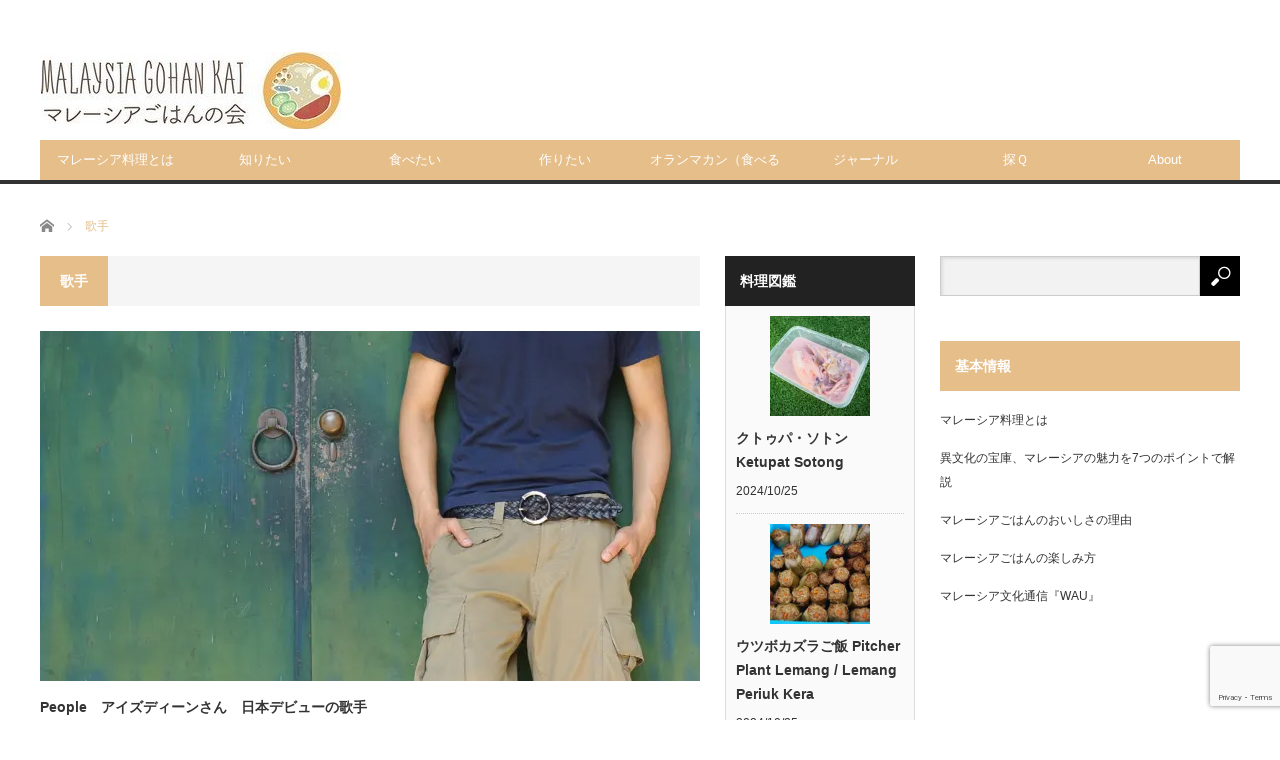

--- FILE ---
content_type: text/html; charset=UTF-8
request_url: https://malaysianfood.org/tag/%E6%AD%8C%E6%89%8B/
body_size: 14864
content:
<!DOCTYPE html>
<html class="pc" dir="ltr" lang="ja" prefix="og: https://ogp.me/ns#">
<head prefix="og: http://ogp.me/ns# fb: http://ogp.me/ns/fb#">
<meta charset="UTF-8">
<!--[if IE]><meta http-equiv="X-UA-Compatible" content="IE=edge,chrome=1"><![endif]-->
<meta name="viewport" content="width=device-width">

<meta name="description" content="マレーシア料理情報ポータル">
<meta property="og:type" content="website">
<meta property="og:url" content="https://malaysianfood.org/tag/%E6%AD%8C%E6%89%8B/">
<meta property="og:title" content="歌手 | マレーシアごはん">
<meta property="og:description" content="マレーシア料理情報ポータル">
<meta property="og:site_name" content="マレーシアごはん">
<meta property="og:image" content="https://i0.wp.com/malaysianfood.org/wp-content/uploads/WAU10-nasilemak-main2-1024x688.jpg?fit=1024%2C688&amp;ssl=1">
<meta property="og:image:secure_url" content="https://i0.wp.com/malaysianfood.org/wp-content/uploads/WAU10-nasilemak-main2-1024x688.jpg?fit=1024%2C688&amp;ssl=1"> 
<meta property="og:image:width" content="1024"> 
<meta property="og:image:height" content="688">
<link rel="pingback" href="https://malaysianfood.org/xmlrpc.php">
	<style>img:is([sizes="auto" i], [sizes^="auto," i]) { contain-intrinsic-size: 3000px 1500px }</style>
	
		<!-- All in One SEO 4.7.5.1 - aioseo.com -->
		<title>歌手 | マレーシアごはん</title>
		<meta name="robots" content="max-image-preview:large" />
		<link rel="canonical" href="https://malaysianfood.org/tag/%e6%ad%8c%e6%89%8b/" />
		<meta name="generator" content="All in One SEO (AIOSEO) 4.7.5.1" />
		<script type="application/ld+json" class="aioseo-schema">
			{"@context":"https:\/\/schema.org","@graph":[{"@type":"BreadcrumbList","@id":"https:\/\/malaysianfood.org\/tag\/%E6%AD%8C%E6%89%8B\/#breadcrumblist","itemListElement":[{"@type":"ListItem","@id":"https:\/\/malaysianfood.org\/#listItem","position":1,"name":"\u5bb6","item":"https:\/\/malaysianfood.org\/","nextItem":"https:\/\/malaysianfood.org\/tag\/%e6%ad%8c%e6%89%8b\/#listItem"},{"@type":"ListItem","@id":"https:\/\/malaysianfood.org\/tag\/%e6%ad%8c%e6%89%8b\/#listItem","position":2,"name":"\u6b4c\u624b","previousItem":"https:\/\/malaysianfood.org\/#listItem"}]},{"@type":"CollectionPage","@id":"https:\/\/malaysianfood.org\/tag\/%E6%AD%8C%E6%89%8B\/#collectionpage","url":"https:\/\/malaysianfood.org\/tag\/%E6%AD%8C%E6%89%8B\/","name":"\u6b4c\u624b | \u30de\u30ec\u30fc\u30b7\u30a2\u3054\u306f\u3093","inLanguage":"ja","isPartOf":{"@id":"https:\/\/malaysianfood.org\/#website"},"breadcrumb":{"@id":"https:\/\/malaysianfood.org\/tag\/%E6%AD%8C%E6%89%8B\/#breadcrumblist"}},{"@type":"Organization","@id":"https:\/\/malaysianfood.org\/#organization","name":"\u30de\u30ec\u30fc\u30b7\u30a2\u3054\u306f\u3093","description":"\u30de\u30ec\u30fc\u30b7\u30a2\u6599\u7406\u60c5\u5831\u30dd\u30fc\u30bf\u30eb","url":"https:\/\/malaysianfood.org\/","logo":{"@type":"ImageObject","url":"https:\/\/malaysianfood.org\/wp-content\/uploads\/tcd-w\/logo-resized.jpg?1656672996","@id":"https:\/\/malaysianfood.org\/tag\/%E6%AD%8C%E6%89%8B\/#organizationLogo"},"image":{"@id":"https:\/\/malaysianfood.org\/tag\/%E6%AD%8C%E6%89%8B\/#organizationLogo"}},{"@type":"WebSite","@id":"https:\/\/malaysianfood.org\/#website","url":"https:\/\/malaysianfood.org\/","name":"\u30de\u30ec\u30fc\u30b7\u30a2\u3054\u306f\u3093","description":"\u30de\u30ec\u30fc\u30b7\u30a2\u6599\u7406\u60c5\u5831\u30dd\u30fc\u30bf\u30eb","inLanguage":"ja","publisher":{"@id":"https:\/\/malaysianfood.org\/#organization"}}]}
		</script>
		<!-- All in One SEO -->

<link rel='dns-prefetch' href='//secure.gravatar.com' />
<link rel='dns-prefetch' href='//www.googletagmanager.com' />
<link rel='dns-prefetch' href='//stats.wp.com' />
<link rel='dns-prefetch' href='//v0.wordpress.com' />
<link rel='dns-prefetch' href='//widgets.wp.com' />
<link rel='dns-prefetch' href='//s0.wp.com' />
<link rel='dns-prefetch' href='//0.gravatar.com' />
<link rel='dns-prefetch' href='//1.gravatar.com' />
<link rel='dns-prefetch' href='//2.gravatar.com' />
<link rel='dns-prefetch' href='//jetpack.wordpress.com' />
<link rel='dns-prefetch' href='//public-api.wordpress.com' />
<link rel='preconnect' href='//i0.wp.com' />
<link rel='preconnect' href='//c0.wp.com' />
<link rel="alternate" type="application/rss+xml" title="マレーシアごはん &raquo; フィード" href="https://malaysianfood.org/feed/" />
<link rel="alternate" type="application/rss+xml" title="マレーシアごはん &raquo; コメントフィード" href="https://malaysianfood.org/comments/feed/" />
<link rel="alternate" type="application/rss+xml" title="マレーシアごはん &raquo; 歌手 タグのフィード" href="https://malaysianfood.org/tag/%e6%ad%8c%e6%89%8b/feed/" />
		<!-- This site uses the Google Analytics by MonsterInsights plugin v9.11.1 - Using Analytics tracking - https://www.monsterinsights.com/ -->
							<script src="//www.googletagmanager.com/gtag/js?id=G-T5WE8ZWNJD"  data-cfasync="false" data-wpfc-render="false" type="text/javascript" async></script>
			<script data-cfasync="false" data-wpfc-render="false" type="text/javascript">
				var mi_version = '9.11.1';
				var mi_track_user = true;
				var mi_no_track_reason = '';
								var MonsterInsightsDefaultLocations = {"page_location":"https:\/\/malaysianfood.org\/tag\/%E6%AD%8C%E6%89%8B\/"};
								if ( typeof MonsterInsightsPrivacyGuardFilter === 'function' ) {
					var MonsterInsightsLocations = (typeof MonsterInsightsExcludeQuery === 'object') ? MonsterInsightsPrivacyGuardFilter( MonsterInsightsExcludeQuery ) : MonsterInsightsPrivacyGuardFilter( MonsterInsightsDefaultLocations );
				} else {
					var MonsterInsightsLocations = (typeof MonsterInsightsExcludeQuery === 'object') ? MonsterInsightsExcludeQuery : MonsterInsightsDefaultLocations;
				}

								var disableStrs = [
										'ga-disable-G-T5WE8ZWNJD',
									];

				/* Function to detect opted out users */
				function __gtagTrackerIsOptedOut() {
					for (var index = 0; index < disableStrs.length; index++) {
						if (document.cookie.indexOf(disableStrs[index] + '=true') > -1) {
							return true;
						}
					}

					return false;
				}

				/* Disable tracking if the opt-out cookie exists. */
				if (__gtagTrackerIsOptedOut()) {
					for (var index = 0; index < disableStrs.length; index++) {
						window[disableStrs[index]] = true;
					}
				}

				/* Opt-out function */
				function __gtagTrackerOptout() {
					for (var index = 0; index < disableStrs.length; index++) {
						document.cookie = disableStrs[index] + '=true; expires=Thu, 31 Dec 2099 23:59:59 UTC; path=/';
						window[disableStrs[index]] = true;
					}
				}

				if ('undefined' === typeof gaOptout) {
					function gaOptout() {
						__gtagTrackerOptout();
					}
				}
								window.dataLayer = window.dataLayer || [];

				window.MonsterInsightsDualTracker = {
					helpers: {},
					trackers: {},
				};
				if (mi_track_user) {
					function __gtagDataLayer() {
						dataLayer.push(arguments);
					}

					function __gtagTracker(type, name, parameters) {
						if (!parameters) {
							parameters = {};
						}

						if (parameters.send_to) {
							__gtagDataLayer.apply(null, arguments);
							return;
						}

						if (type === 'event') {
														parameters.send_to = monsterinsights_frontend.v4_id;
							var hookName = name;
							if (typeof parameters['event_category'] !== 'undefined') {
								hookName = parameters['event_category'] + ':' + name;
							}

							if (typeof MonsterInsightsDualTracker.trackers[hookName] !== 'undefined') {
								MonsterInsightsDualTracker.trackers[hookName](parameters);
							} else {
								__gtagDataLayer('event', name, parameters);
							}
							
						} else {
							__gtagDataLayer.apply(null, arguments);
						}
					}

					__gtagTracker('js', new Date());
					__gtagTracker('set', {
						'developer_id.dZGIzZG': true,
											});
					if ( MonsterInsightsLocations.page_location ) {
						__gtagTracker('set', MonsterInsightsLocations);
					}
										__gtagTracker('config', 'G-T5WE8ZWNJD', {"forceSSL":"true","link_attribution":"true"} );
										window.gtag = __gtagTracker;										(function () {
						/* https://developers.google.com/analytics/devguides/collection/analyticsjs/ */
						/* ga and __gaTracker compatibility shim. */
						var noopfn = function () {
							return null;
						};
						var newtracker = function () {
							return new Tracker();
						};
						var Tracker = function () {
							return null;
						};
						var p = Tracker.prototype;
						p.get = noopfn;
						p.set = noopfn;
						p.send = function () {
							var args = Array.prototype.slice.call(arguments);
							args.unshift('send');
							__gaTracker.apply(null, args);
						};
						var __gaTracker = function () {
							var len = arguments.length;
							if (len === 0) {
								return;
							}
							var f = arguments[len - 1];
							if (typeof f !== 'object' || f === null || typeof f.hitCallback !== 'function') {
								if ('send' === arguments[0]) {
									var hitConverted, hitObject = false, action;
									if ('event' === arguments[1]) {
										if ('undefined' !== typeof arguments[3]) {
											hitObject = {
												'eventAction': arguments[3],
												'eventCategory': arguments[2],
												'eventLabel': arguments[4],
												'value': arguments[5] ? arguments[5] : 1,
											}
										}
									}
									if ('pageview' === arguments[1]) {
										if ('undefined' !== typeof arguments[2]) {
											hitObject = {
												'eventAction': 'page_view',
												'page_path': arguments[2],
											}
										}
									}
									if (typeof arguments[2] === 'object') {
										hitObject = arguments[2];
									}
									if (typeof arguments[5] === 'object') {
										Object.assign(hitObject, arguments[5]);
									}
									if ('undefined' !== typeof arguments[1].hitType) {
										hitObject = arguments[1];
										if ('pageview' === hitObject.hitType) {
											hitObject.eventAction = 'page_view';
										}
									}
									if (hitObject) {
										action = 'timing' === arguments[1].hitType ? 'timing_complete' : hitObject.eventAction;
										hitConverted = mapArgs(hitObject);
										__gtagTracker('event', action, hitConverted);
									}
								}
								return;
							}

							function mapArgs(args) {
								var arg, hit = {};
								var gaMap = {
									'eventCategory': 'event_category',
									'eventAction': 'event_action',
									'eventLabel': 'event_label',
									'eventValue': 'event_value',
									'nonInteraction': 'non_interaction',
									'timingCategory': 'event_category',
									'timingVar': 'name',
									'timingValue': 'value',
									'timingLabel': 'event_label',
									'page': 'page_path',
									'location': 'page_location',
									'title': 'page_title',
									'referrer' : 'page_referrer',
								};
								for (arg in args) {
																		if (!(!args.hasOwnProperty(arg) || !gaMap.hasOwnProperty(arg))) {
										hit[gaMap[arg]] = args[arg];
									} else {
										hit[arg] = args[arg];
									}
								}
								return hit;
							}

							try {
								f.hitCallback();
							} catch (ex) {
							}
						};
						__gaTracker.create = newtracker;
						__gaTracker.getByName = newtracker;
						__gaTracker.getAll = function () {
							return [];
						};
						__gaTracker.remove = noopfn;
						__gaTracker.loaded = true;
						window['__gaTracker'] = __gaTracker;
					})();
									} else {
										console.log("");
					(function () {
						function __gtagTracker() {
							return null;
						}

						window['__gtagTracker'] = __gtagTracker;
						window['gtag'] = __gtagTracker;
					})();
									}
			</script>
							<!-- / Google Analytics by MonsterInsights -->
		<script type="text/javascript">
/* <![CDATA[ */
window._wpemojiSettings = {"baseUrl":"https:\/\/s.w.org\/images\/core\/emoji\/15.0.3\/72x72\/","ext":".png","svgUrl":"https:\/\/s.w.org\/images\/core\/emoji\/15.0.3\/svg\/","svgExt":".svg","source":{"concatemoji":"https:\/\/malaysianfood.org\/wp-includes\/js\/wp-emoji-release.min.js?ver=6.7.4"}};
/*! This file is auto-generated */
!function(i,n){var o,s,e;function c(e){try{var t={supportTests:e,timestamp:(new Date).valueOf()};sessionStorage.setItem(o,JSON.stringify(t))}catch(e){}}function p(e,t,n){e.clearRect(0,0,e.canvas.width,e.canvas.height),e.fillText(t,0,0);var t=new Uint32Array(e.getImageData(0,0,e.canvas.width,e.canvas.height).data),r=(e.clearRect(0,0,e.canvas.width,e.canvas.height),e.fillText(n,0,0),new Uint32Array(e.getImageData(0,0,e.canvas.width,e.canvas.height).data));return t.every(function(e,t){return e===r[t]})}function u(e,t,n){switch(t){case"flag":return n(e,"\ud83c\udff3\ufe0f\u200d\u26a7\ufe0f","\ud83c\udff3\ufe0f\u200b\u26a7\ufe0f")?!1:!n(e,"\ud83c\uddfa\ud83c\uddf3","\ud83c\uddfa\u200b\ud83c\uddf3")&&!n(e,"\ud83c\udff4\udb40\udc67\udb40\udc62\udb40\udc65\udb40\udc6e\udb40\udc67\udb40\udc7f","\ud83c\udff4\u200b\udb40\udc67\u200b\udb40\udc62\u200b\udb40\udc65\u200b\udb40\udc6e\u200b\udb40\udc67\u200b\udb40\udc7f");case"emoji":return!n(e,"\ud83d\udc26\u200d\u2b1b","\ud83d\udc26\u200b\u2b1b")}return!1}function f(e,t,n){var r="undefined"!=typeof WorkerGlobalScope&&self instanceof WorkerGlobalScope?new OffscreenCanvas(300,150):i.createElement("canvas"),a=r.getContext("2d",{willReadFrequently:!0}),o=(a.textBaseline="top",a.font="600 32px Arial",{});return e.forEach(function(e){o[e]=t(a,e,n)}),o}function t(e){var t=i.createElement("script");t.src=e,t.defer=!0,i.head.appendChild(t)}"undefined"!=typeof Promise&&(o="wpEmojiSettingsSupports",s=["flag","emoji"],n.supports={everything:!0,everythingExceptFlag:!0},e=new Promise(function(e){i.addEventListener("DOMContentLoaded",e,{once:!0})}),new Promise(function(t){var n=function(){try{var e=JSON.parse(sessionStorage.getItem(o));if("object"==typeof e&&"number"==typeof e.timestamp&&(new Date).valueOf()<e.timestamp+604800&&"object"==typeof e.supportTests)return e.supportTests}catch(e){}return null}();if(!n){if("undefined"!=typeof Worker&&"undefined"!=typeof OffscreenCanvas&&"undefined"!=typeof URL&&URL.createObjectURL&&"undefined"!=typeof Blob)try{var e="postMessage("+f.toString()+"("+[JSON.stringify(s),u.toString(),p.toString()].join(",")+"));",r=new Blob([e],{type:"text/javascript"}),a=new Worker(URL.createObjectURL(r),{name:"wpTestEmojiSupports"});return void(a.onmessage=function(e){c(n=e.data),a.terminate(),t(n)})}catch(e){}c(n=f(s,u,p))}t(n)}).then(function(e){for(var t in e)n.supports[t]=e[t],n.supports.everything=n.supports.everything&&n.supports[t],"flag"!==t&&(n.supports.everythingExceptFlag=n.supports.everythingExceptFlag&&n.supports[t]);n.supports.everythingExceptFlag=n.supports.everythingExceptFlag&&!n.supports.flag,n.DOMReady=!1,n.readyCallback=function(){n.DOMReady=!0}}).then(function(){return e}).then(function(){var e;n.supports.everything||(n.readyCallback(),(e=n.source||{}).concatemoji?t(e.concatemoji):e.wpemoji&&e.twemoji&&(t(e.twemoji),t(e.wpemoji)))}))}((window,document),window._wpemojiSettings);
/* ]]> */
</script>
<link rel='stylesheet' id='style-css' href='https://malaysianfood.org/wp-content/themes/core_tcd027/style.css?ver=4.1.4' type='text/css' media='screen' />
<style id='wp-emoji-styles-inline-css' type='text/css'>

	img.wp-smiley, img.emoji {
		display: inline !important;
		border: none !important;
		box-shadow: none !important;
		height: 1em !important;
		width: 1em !important;
		margin: 0 0.07em !important;
		vertical-align: -0.1em !important;
		background: none !important;
		padding: 0 !important;
	}
</style>
<link rel='stylesheet' id='wp-block-library-css' href='https://c0.wp.com/c/6.7.4/wp-includes/css/dist/block-library/style.min.css' type='text/css' media='all' />
<link rel='stylesheet' id='mediaelement-css' href='https://c0.wp.com/c/6.7.4/wp-includes/js/mediaelement/mediaelementplayer-legacy.min.css' type='text/css' media='all' />
<link rel='stylesheet' id='wp-mediaelement-css' href='https://c0.wp.com/c/6.7.4/wp-includes/js/mediaelement/wp-mediaelement.min.css' type='text/css' media='all' />
<style id='jetpack-sharing-buttons-style-inline-css' type='text/css'>
.jetpack-sharing-buttons__services-list{display:flex;flex-direction:row;flex-wrap:wrap;gap:0;list-style-type:none;margin:5px;padding:0}.jetpack-sharing-buttons__services-list.has-small-icon-size{font-size:12px}.jetpack-sharing-buttons__services-list.has-normal-icon-size{font-size:16px}.jetpack-sharing-buttons__services-list.has-large-icon-size{font-size:24px}.jetpack-sharing-buttons__services-list.has-huge-icon-size{font-size:36px}@media print{.jetpack-sharing-buttons__services-list{display:none!important}}.editor-styles-wrapper .wp-block-jetpack-sharing-buttons{gap:0;padding-inline-start:0}ul.jetpack-sharing-buttons__services-list.has-background{padding:1.25em 2.375em}
</style>
<style id='classic-theme-styles-inline-css' type='text/css'>
/*! This file is auto-generated */
.wp-block-button__link{color:#fff;background-color:#32373c;border-radius:9999px;box-shadow:none;text-decoration:none;padding:calc(.667em + 2px) calc(1.333em + 2px);font-size:1.125em}.wp-block-file__button{background:#32373c;color:#fff;text-decoration:none}
</style>
<style id='global-styles-inline-css' type='text/css'>
:root{--wp--preset--aspect-ratio--square: 1;--wp--preset--aspect-ratio--4-3: 4/3;--wp--preset--aspect-ratio--3-4: 3/4;--wp--preset--aspect-ratio--3-2: 3/2;--wp--preset--aspect-ratio--2-3: 2/3;--wp--preset--aspect-ratio--16-9: 16/9;--wp--preset--aspect-ratio--9-16: 9/16;--wp--preset--color--black: #000000;--wp--preset--color--cyan-bluish-gray: #abb8c3;--wp--preset--color--white: #ffffff;--wp--preset--color--pale-pink: #f78da7;--wp--preset--color--vivid-red: #cf2e2e;--wp--preset--color--luminous-vivid-orange: #ff6900;--wp--preset--color--luminous-vivid-amber: #fcb900;--wp--preset--color--light-green-cyan: #7bdcb5;--wp--preset--color--vivid-green-cyan: #00d084;--wp--preset--color--pale-cyan-blue: #8ed1fc;--wp--preset--color--vivid-cyan-blue: #0693e3;--wp--preset--color--vivid-purple: #9b51e0;--wp--preset--gradient--vivid-cyan-blue-to-vivid-purple: linear-gradient(135deg,rgba(6,147,227,1) 0%,rgb(155,81,224) 100%);--wp--preset--gradient--light-green-cyan-to-vivid-green-cyan: linear-gradient(135deg,rgb(122,220,180) 0%,rgb(0,208,130) 100%);--wp--preset--gradient--luminous-vivid-amber-to-luminous-vivid-orange: linear-gradient(135deg,rgba(252,185,0,1) 0%,rgba(255,105,0,1) 100%);--wp--preset--gradient--luminous-vivid-orange-to-vivid-red: linear-gradient(135deg,rgba(255,105,0,1) 0%,rgb(207,46,46) 100%);--wp--preset--gradient--very-light-gray-to-cyan-bluish-gray: linear-gradient(135deg,rgb(238,238,238) 0%,rgb(169,184,195) 100%);--wp--preset--gradient--cool-to-warm-spectrum: linear-gradient(135deg,rgb(74,234,220) 0%,rgb(151,120,209) 20%,rgb(207,42,186) 40%,rgb(238,44,130) 60%,rgb(251,105,98) 80%,rgb(254,248,76) 100%);--wp--preset--gradient--blush-light-purple: linear-gradient(135deg,rgb(255,206,236) 0%,rgb(152,150,240) 100%);--wp--preset--gradient--blush-bordeaux: linear-gradient(135deg,rgb(254,205,165) 0%,rgb(254,45,45) 50%,rgb(107,0,62) 100%);--wp--preset--gradient--luminous-dusk: linear-gradient(135deg,rgb(255,203,112) 0%,rgb(199,81,192) 50%,rgb(65,88,208) 100%);--wp--preset--gradient--pale-ocean: linear-gradient(135deg,rgb(255,245,203) 0%,rgb(182,227,212) 50%,rgb(51,167,181) 100%);--wp--preset--gradient--electric-grass: linear-gradient(135deg,rgb(202,248,128) 0%,rgb(113,206,126) 100%);--wp--preset--gradient--midnight: linear-gradient(135deg,rgb(2,3,129) 0%,rgb(40,116,252) 100%);--wp--preset--font-size--small: 13px;--wp--preset--font-size--medium: 20px;--wp--preset--font-size--large: 36px;--wp--preset--font-size--x-large: 42px;--wp--preset--spacing--20: 0.44rem;--wp--preset--spacing--30: 0.67rem;--wp--preset--spacing--40: 1rem;--wp--preset--spacing--50: 1.5rem;--wp--preset--spacing--60: 2.25rem;--wp--preset--spacing--70: 3.38rem;--wp--preset--spacing--80: 5.06rem;--wp--preset--shadow--natural: 6px 6px 9px rgba(0, 0, 0, 0.2);--wp--preset--shadow--deep: 12px 12px 50px rgba(0, 0, 0, 0.4);--wp--preset--shadow--sharp: 6px 6px 0px rgba(0, 0, 0, 0.2);--wp--preset--shadow--outlined: 6px 6px 0px -3px rgba(255, 255, 255, 1), 6px 6px rgba(0, 0, 0, 1);--wp--preset--shadow--crisp: 6px 6px 0px rgba(0, 0, 0, 1);}:where(.is-layout-flex){gap: 0.5em;}:where(.is-layout-grid){gap: 0.5em;}body .is-layout-flex{display: flex;}.is-layout-flex{flex-wrap: wrap;align-items: center;}.is-layout-flex > :is(*, div){margin: 0;}body .is-layout-grid{display: grid;}.is-layout-grid > :is(*, div){margin: 0;}:where(.wp-block-columns.is-layout-flex){gap: 2em;}:where(.wp-block-columns.is-layout-grid){gap: 2em;}:where(.wp-block-post-template.is-layout-flex){gap: 1.25em;}:where(.wp-block-post-template.is-layout-grid){gap: 1.25em;}.has-black-color{color: var(--wp--preset--color--black) !important;}.has-cyan-bluish-gray-color{color: var(--wp--preset--color--cyan-bluish-gray) !important;}.has-white-color{color: var(--wp--preset--color--white) !important;}.has-pale-pink-color{color: var(--wp--preset--color--pale-pink) !important;}.has-vivid-red-color{color: var(--wp--preset--color--vivid-red) !important;}.has-luminous-vivid-orange-color{color: var(--wp--preset--color--luminous-vivid-orange) !important;}.has-luminous-vivid-amber-color{color: var(--wp--preset--color--luminous-vivid-amber) !important;}.has-light-green-cyan-color{color: var(--wp--preset--color--light-green-cyan) !important;}.has-vivid-green-cyan-color{color: var(--wp--preset--color--vivid-green-cyan) !important;}.has-pale-cyan-blue-color{color: var(--wp--preset--color--pale-cyan-blue) !important;}.has-vivid-cyan-blue-color{color: var(--wp--preset--color--vivid-cyan-blue) !important;}.has-vivid-purple-color{color: var(--wp--preset--color--vivid-purple) !important;}.has-black-background-color{background-color: var(--wp--preset--color--black) !important;}.has-cyan-bluish-gray-background-color{background-color: var(--wp--preset--color--cyan-bluish-gray) !important;}.has-white-background-color{background-color: var(--wp--preset--color--white) !important;}.has-pale-pink-background-color{background-color: var(--wp--preset--color--pale-pink) !important;}.has-vivid-red-background-color{background-color: var(--wp--preset--color--vivid-red) !important;}.has-luminous-vivid-orange-background-color{background-color: var(--wp--preset--color--luminous-vivid-orange) !important;}.has-luminous-vivid-amber-background-color{background-color: var(--wp--preset--color--luminous-vivid-amber) !important;}.has-light-green-cyan-background-color{background-color: var(--wp--preset--color--light-green-cyan) !important;}.has-vivid-green-cyan-background-color{background-color: var(--wp--preset--color--vivid-green-cyan) !important;}.has-pale-cyan-blue-background-color{background-color: var(--wp--preset--color--pale-cyan-blue) !important;}.has-vivid-cyan-blue-background-color{background-color: var(--wp--preset--color--vivid-cyan-blue) !important;}.has-vivid-purple-background-color{background-color: var(--wp--preset--color--vivid-purple) !important;}.has-black-border-color{border-color: var(--wp--preset--color--black) !important;}.has-cyan-bluish-gray-border-color{border-color: var(--wp--preset--color--cyan-bluish-gray) !important;}.has-white-border-color{border-color: var(--wp--preset--color--white) !important;}.has-pale-pink-border-color{border-color: var(--wp--preset--color--pale-pink) !important;}.has-vivid-red-border-color{border-color: var(--wp--preset--color--vivid-red) !important;}.has-luminous-vivid-orange-border-color{border-color: var(--wp--preset--color--luminous-vivid-orange) !important;}.has-luminous-vivid-amber-border-color{border-color: var(--wp--preset--color--luminous-vivid-amber) !important;}.has-light-green-cyan-border-color{border-color: var(--wp--preset--color--light-green-cyan) !important;}.has-vivid-green-cyan-border-color{border-color: var(--wp--preset--color--vivid-green-cyan) !important;}.has-pale-cyan-blue-border-color{border-color: var(--wp--preset--color--pale-cyan-blue) !important;}.has-vivid-cyan-blue-border-color{border-color: var(--wp--preset--color--vivid-cyan-blue) !important;}.has-vivid-purple-border-color{border-color: var(--wp--preset--color--vivid-purple) !important;}.has-vivid-cyan-blue-to-vivid-purple-gradient-background{background: var(--wp--preset--gradient--vivid-cyan-blue-to-vivid-purple) !important;}.has-light-green-cyan-to-vivid-green-cyan-gradient-background{background: var(--wp--preset--gradient--light-green-cyan-to-vivid-green-cyan) !important;}.has-luminous-vivid-amber-to-luminous-vivid-orange-gradient-background{background: var(--wp--preset--gradient--luminous-vivid-amber-to-luminous-vivid-orange) !important;}.has-luminous-vivid-orange-to-vivid-red-gradient-background{background: var(--wp--preset--gradient--luminous-vivid-orange-to-vivid-red) !important;}.has-very-light-gray-to-cyan-bluish-gray-gradient-background{background: var(--wp--preset--gradient--very-light-gray-to-cyan-bluish-gray) !important;}.has-cool-to-warm-spectrum-gradient-background{background: var(--wp--preset--gradient--cool-to-warm-spectrum) !important;}.has-blush-light-purple-gradient-background{background: var(--wp--preset--gradient--blush-light-purple) !important;}.has-blush-bordeaux-gradient-background{background: var(--wp--preset--gradient--blush-bordeaux) !important;}.has-luminous-dusk-gradient-background{background: var(--wp--preset--gradient--luminous-dusk) !important;}.has-pale-ocean-gradient-background{background: var(--wp--preset--gradient--pale-ocean) !important;}.has-electric-grass-gradient-background{background: var(--wp--preset--gradient--electric-grass) !important;}.has-midnight-gradient-background{background: var(--wp--preset--gradient--midnight) !important;}.has-small-font-size{font-size: var(--wp--preset--font-size--small) !important;}.has-medium-font-size{font-size: var(--wp--preset--font-size--medium) !important;}.has-large-font-size{font-size: var(--wp--preset--font-size--large) !important;}.has-x-large-font-size{font-size: var(--wp--preset--font-size--x-large) !important;}
:where(.wp-block-post-template.is-layout-flex){gap: 1.25em;}:where(.wp-block-post-template.is-layout-grid){gap: 1.25em;}
:where(.wp-block-columns.is-layout-flex){gap: 2em;}:where(.wp-block-columns.is-layout-grid){gap: 2em;}
:root :where(.wp-block-pullquote){font-size: 1.5em;line-height: 1.6;}
</style>
<link rel='stylesheet' id='contact-form-7-css' href='https://malaysianfood.org/wp-content/plugins/contact-form-7/includes/css/styles.css?ver=6.1.4' type='text/css' media='all' />
<link rel='stylesheet' id='toc-screen-css' href='https://malaysianfood.org/wp-content/plugins/table-of-contents-plus/screen.min.css?ver=2411.1' type='text/css' media='all' />
<link rel='stylesheet' id='jetpack_likes-css' href='https://c0.wp.com/p/jetpack/15.4/modules/likes/style.css' type='text/css' media='all' />
<style id='jetpack_facebook_likebox-inline-css' type='text/css'>
.widget_facebook_likebox {
	overflow: hidden;
}

</style>
<link rel='stylesheet' id='fancybox-css' href='https://malaysianfood.org/wp-content/plugins/easy-fancybox/fancybox/1.5.4/jquery.fancybox.min.css?ver=6.7.4' type='text/css' media='screen' />
<style id='fancybox-inline-css' type='text/css'>
#fancybox-outer{background:#ffffff}#fancybox-content{background:#ffffff;border-color:#ffffff;color:#000000;}#fancybox-title,#fancybox-title-float-main{color:#fff}
</style>
<link rel='stylesheet' id='sharedaddy-css' href='https://c0.wp.com/p/jetpack/15.4/modules/sharedaddy/sharing.css' type='text/css' media='all' />
<link rel='stylesheet' id='social-logos-css' href='https://c0.wp.com/p/jetpack/15.4/_inc/social-logos/social-logos.min.css' type='text/css' media='all' />
<script type="text/javascript" src="https://c0.wp.com/c/6.7.4/wp-includes/js/jquery/jquery.min.js" id="jquery-core-js"></script>
<script type="text/javascript" src="https://c0.wp.com/c/6.7.4/wp-includes/js/jquery/jquery-migrate.min.js" id="jquery-migrate-js"></script>
<script type="text/javascript" src="https://malaysianfood.org/wp-content/plugins/google-analytics-for-wordpress/assets/js/frontend-gtag.min.js?ver=9.11.1" id="monsterinsights-frontend-script-js" async="async" data-wp-strategy="async"></script>
<script data-cfasync="false" data-wpfc-render="false" type="text/javascript" id='monsterinsights-frontend-script-js-extra'>/* <![CDATA[ */
var monsterinsights_frontend = {"js_events_tracking":"true","download_extensions":"doc,pdf,ppt,zip,xls,docx,pptx,xlsx","inbound_paths":"[{\"path\":\"\\\/go\\\/\",\"label\":\"affiliate\"},{\"path\":\"\\\/recommend\\\/\",\"label\":\"affiliate\"}]","home_url":"https:\/\/malaysianfood.org","hash_tracking":"false","v4_id":"G-T5WE8ZWNJD"};/* ]]> */
</script>
<script type="text/javascript" src="https://c0.wp.com/c/6.7.4/wp-includes/js/tinymce/tinymce.min.js" id="wp-tinymce-root-js"></script>
<script type="text/javascript" src="https://c0.wp.com/c/6.7.4/wp-includes/js/tinymce/plugins/compat3x/plugin.min.js" id="wp-tinymce-js"></script>

<!-- Site Kit によって追加された Google タグ（gtag.js）スニペット -->
<!-- Google アナリティクス スニペット (Site Kit が追加) -->
<script type="text/javascript" src="https://www.googletagmanager.com/gtag/js?id=G-T5WE8ZWNJD" id="google_gtagjs-js" async></script>
<script type="text/javascript" id="google_gtagjs-js-after">
/* <![CDATA[ */
window.dataLayer = window.dataLayer || [];function gtag(){dataLayer.push(arguments);}
gtag("set","linker",{"domains":["malaysianfood.org"]});
gtag("js", new Date());
gtag("set", "developer_id.dZTNiMT", true);
gtag("config", "G-T5WE8ZWNJD");
/* ]]> */
</script>
<link rel="https://api.w.org/" href="https://malaysianfood.org/wp-json/" /><link rel="alternate" title="JSON" type="application/json" href="https://malaysianfood.org/wp-json/wp/v2/tags/296" /><meta name="generator" content="Site Kit by Google 1.170.0" />	<style>img#wpstats{display:none}</style>
		
<script src="https://malaysianfood.org/wp-content/themes/core_tcd027/js/modernizr.js?ver=4.1.4"></script>
<script src="https://malaysianfood.org/wp-content/themes/core_tcd027/js/jscript.js?ver=4.1.4"></script>
<script src="https://malaysianfood.org/wp-content/themes/core_tcd027/js/comment.js?ver=4.1.4"></script>

<link rel="stylesheet" media="screen and (max-width:771px)" href="https://malaysianfood.org/wp-content/themes/core_tcd027/responsive.css?ver=4.1.4">
<link rel="stylesheet" media="screen and (max-width:771px)" href="https://malaysianfood.org/wp-content/themes/core_tcd027/footer-bar/footer-bar.css?ver=4.1.4">

<link rel="stylesheet" href="https://malaysianfood.org/wp-content/themes/core_tcd027/japanese.css?ver=4.1.4">

<!--[if lt IE 9]>
<script src="https://malaysianfood.org/wp-content/themes/core_tcd027/js/html5.js?ver=4.1.4"></script>
<![endif]-->

<style type="text/css">

body { font-size:14px; }

#logo { top:52px; left:1px; }

a:hover, #header_button li a:hover, #header_button li a.active, #header_menu li a:hover, #copyright_area a:hover, #bread_crumb .last, .styled_post_list1 li a:hover, .post_meta a:hover, .side_headline, #index_featured_post_list2 .headline
 { color:#E6BE8A; }

.design_date, #load_post a:hover, #header_category_list, #header_tag_list, #header_button li#category_button a:before, #header_button li#recommend_button a:before, #header_button li#tag_button a:before, #header_button li#misc_button a:before, #header_recommend_list a:before, #header_misc_list a:before,
 .pc #global_menu ul a, #post_list_tab li a:hover, #return_top a:hover, #wp-calendar td a:hover, #wp-calendar #prev a:hover, #wp-calendar #next a:hover, .widget_search #search-btn input:hover, .widget_search #searchsubmit:hover,
  #related_post .image:hover img, #submit_comment:hover, #post_pagination a:hover, #post_pagination p, .tcdw_category_list_widget a:hover, a.menu_button:hover, .author_profile .author_social_link li.author_link a:hover, .archive_headline span, .author_info_link:hover
   { background-color:#E6BE8A; }

.side_headline, #index_featured_post_list2 .headline, #comment_textarea textarea:focus, #guest_info input:focus, .single_headline, #related_post .image:hover img, .post_list .image:hover img, .styled_post_list1 .image:hover img
 { border-color:#E6BE8A; }

.pc #global_menu ul a:hover
   { background-color:#D1E68C; }

.mobile #global_menu a:hover
   { background-color:#E6BE8A !important; }

#index_featured_post_list2 .headline
   { border-color:#E08F5A; color:#E08F5A; }

.post_content a, .custom-html-widget a { color:#1A5487; }
.post_content a:hover, .custom-html-widget a:hover { color:#1FA6E0; }





</style>




<link rel="icon" href="https://i0.wp.com/malaysianfood.org/wp-content/uploads/cropped-malaysianfood_fabicon.png?fit=32%2C32&#038;ssl=1" sizes="32x32" />
<link rel="icon" href="https://i0.wp.com/malaysianfood.org/wp-content/uploads/cropped-malaysianfood_fabicon.png?fit=192%2C192&#038;ssl=1" sizes="192x192" />
<link rel="apple-touch-icon" href="https://i0.wp.com/malaysianfood.org/wp-content/uploads/cropped-malaysianfood_fabicon.png?fit=180%2C180&#038;ssl=1" />
<meta name="msapplication-TileImage" content="https://i0.wp.com/malaysianfood.org/wp-content/uploads/cropped-malaysianfood_fabicon.png?fit=270%2C270&#038;ssl=1" />
		<style type="text/css" id="wp-custom-css">
			#index_pickup_post_list .headline, #index_special_slider_wrap  .headline,#index_featured_post_list2 .headline,.side_headline, #related_post .headline, #comment_headline{
	background-color: #E6BE8A;
	color: white;
	border-left: none
}		</style>
		</head>
<body class="archive tag tag-296">

 <div id="header">
  <div id="header_inner">

   <!-- logo -->
      <div id='logo_image'>
<h1 id="logo"><a href=" https://malaysianfood.org/" title="マレーシアごはん" data-label="マレーシアごはん"><img src="https://malaysianfood.org/wp-content/uploads/tcd-w/logo-resized.jpg?1768837158" alt="マレーシアごはん" title="マレーシアごはん" /></a></h1>
</div>
   
   <!-- global menu -->
      <a href="#" class="menu_button"></a>
   <div id="global_menu" class="clearfix">
    <ul id="menu-actionmenu" class="menu"><li id="menu-item-4598" class="menu-item menu-item-type-post_type menu-item-object-post menu-item-has-children menu-item-4598"><a href="https://malaysianfood.org/aboutmalaysianfood/">マレーシア料理とは</a>
<ul class="sub-menu">
	<li id="menu-item-6277" class="menu-item menu-item-type-post_type menu-item-object-page menu-item-6277"><a href="https://malaysianfood.org/aboutmalaysianfood/">マレーシア料理とは</a></li>
	<li id="menu-item-6276" class="menu-item menu-item-type-post_type menu-item-object-page menu-item-6276"><a href="https://malaysianfood.org/aboutmalaysianfood/how_to_enjoy_malaysianfood/">マレーシアごはんの楽しみ方</a></li>
	<li id="menu-item-7486" class="menu-item menu-item-type-post_type menu-item-object-post menu-item-7486"><a href="https://malaysianfood.org/lakasa/">マレーシアのラクサ事情</a></li>
	<li id="menu-item-9280" class="menu-item menu-item-type-post_type menu-item-object-post menu-item-9280"><a href="https://malaysianfood.org/malaysiancurry/">マレーシアのカレーを知ろう！</a></li>
</ul>
</li>
<li id="menu-item-4599" class="menu-item menu-item-type-taxonomy menu-item-object-category menu-item-has-children menu-item-4599 menu-category-682"><a href="https://malaysianfood.org/category/know/">知りたい</a>
<ul class="sub-menu">
	<li id="menu-item-4602" class="menu-item menu-item-type-taxonomy menu-item-object-category menu-item-4602 menu-category-211"><a href="https://malaysianfood.org/category/know/rice_noodle/">ごはん＆麺＆パン</a></li>
	<li id="menu-item-4600" class="menu-item menu-item-type-taxonomy menu-item-object-category menu-item-4600 menu-category-212"><a href="https://malaysianfood.org/category/know/dish/">おかず</a></li>
	<li id="menu-item-4601" class="menu-item menu-item-type-taxonomy menu-item-object-category menu-item-4601 menu-category-213"><a href="https://malaysianfood.org/category/know/dessert/">おやつ＆ドリンク</a></li>
</ul>
</li>
<li id="menu-item-4613" class="menu-item menu-item-type-taxonomy menu-item-object-category menu-item-has-children menu-item-4613 menu-category-679"><a href="https://malaysianfood.org/category/having_it/">食べたい</a>
<ul class="sub-menu">
	<li id="menu-item-4614" class="menu-item menu-item-type-taxonomy menu-item-object-category menu-item-4614 menu-category-7"><a href="https://malaysianfood.org/category/having_it/event/">イベント</a></li>
	<li id="menu-item-4616" class="menu-item menu-item-type-taxonomy menu-item-object-category menu-item-4616 menu-category-64"><a href="https://malaysianfood.org/category/having_it/malaysian_restaurant_in_japan/">マレーシア料理店@日本</a></li>
	<li id="menu-item-8930" class="menu-item menu-item-type-taxonomy menu-item-object-category menu-item-8930 menu-category-501"><a href="https://malaysianfood.org/category/having_it/malaysian_food_in_japan/">マレーシア料理に縁のある店</a></li>
</ul>
</li>
<li id="menu-item-4603" class="menu-item menu-item-type-taxonomy menu-item-object-category menu-item-has-children menu-item-4603 menu-category-683"><a href="https://malaysianfood.org/category/make_it/">作りたい</a>
<ul class="sub-menu">
	<li id="menu-item-4607" class="menu-item menu-item-type-taxonomy menu-item-object-category menu-item-4607 menu-category-684"><a href="https://malaysianfood.org/category/make_it/workshop/">料理教室</a></li>
	<li id="menu-item-4605" class="menu-item menu-item-type-taxonomy menu-item-object-category menu-item-4605 menu-category-214"><a href="https://malaysianfood.org/category/make_it/recipe/recipe_easy/">手軽に作る</a></li>
	<li id="menu-item-4606" class="menu-item menu-item-type-taxonomy menu-item-object-category menu-item-4606 menu-category-215"><a href="https://malaysianfood.org/category/make_it/recipe/recipe_hustle/">本気で作る</a></li>
</ul>
</li>
<li id="menu-item-4608" class="menu-item menu-item-type-taxonomy menu-item-object-category menu-item-4608 menu-category-4"><a href="https://malaysianfood.org/category/journal/people/">オランマカン（食べる人）</a></li>
<li id="menu-item-4609" class="menu-item menu-item-type-taxonomy menu-item-object-category menu-item-has-children menu-item-4609 menu-category-3"><a href="https://malaysianfood.org/category/journal/">ジャーナル</a>
<ul class="sub-menu">
	<li id="menu-item-4765" class="menu-item menu-item-type-taxonomy menu-item-object-category menu-item-4765 menu-category-690"><a href="https://malaysianfood.org/category/journal/malaysia/">マレーシア</a></li>
	<li id="menu-item-4766" class="menu-item menu-item-type-taxonomy menu-item-object-category menu-item-4766 menu-category-691"><a href="https://malaysianfood.org/category/journal/japan/">日本</a></li>
</ul>
</li>
<li id="menu-item-4610" class="menu-item menu-item-type-taxonomy menu-item-object-category menu-item-4610 menu-category-685"><a href="https://malaysianfood.org/category/research/">探Ｑ</a></li>
<li id="menu-item-11025" class="menu-item menu-item-type-post_type menu-item-object-page menu-item-has-children menu-item-11025"><a href="https://malaysianfood.org/oto/">About</a>
<ul class="sub-menu">
	<li id="menu-item-4641" class="menu-item menu-item-type-post_type menu-item-object-page menu-item-4641"><a href="https://malaysianfood.org/oto/">古川 音 Oto Furukawa</a></li>
	<li id="menu-item-4762" class="menu-item menu-item-type-post_type menu-item-object-page menu-item-4762"><a href="https://malaysianfood.org/about_us/">マレーシアごはんの会</a></li>
	<li id="menu-item-4642" class="menu-item menu-item-type-post_type menu-item-object-page menu-item-4642"><a href="https://malaysianfood.org/contact/">お問合せ</a></li>
</ul>
</li>
</ul>   </div>
   
   <!-- banner1 -->
         
  </div><!-- END #header_inner -->
 </div><!-- END #header -->

 <!-- bread crumb -->
  <ul id="bread_crumb" class="clearfix" itemscope itemtype="http://schema.org/BreadcrumbList">
 <li itemprop="itemListElement" itemscope itemtype="http://schema.org/ListItem" class="home"><a itemprop="item" href="https://malaysianfood.org/"><span itemprop="name">ホーム</span></a><meta itemprop="position" content="1" /></li>

 <li itemprop="itemListElement" itemscope itemtype="http://schema.org/ListItem" class="last"><span itemprop="name">歌手</span><meta itemprop="position" content="2" /></li>

</ul>
 
 <div id="contents" class="clearfix">
<div id="main_col">

 
  <h3 class="archive_headline"><span>歌手</span></h3>

 
 <ol id="archive_post_list" class="clearfix">
    <li class="post_type1 post_num1 clearfix">
      <a class="image" href="https://malaysianfood.org/interview-mraizdean/"><img width="660" height="400" src="https://i0.wp.com/malaysianfood.org/wp-content/uploads/100620_full-1.jpg?resize=660%2C400&amp;ssl=1" class="attachment-size2 size-size2 wp-post-image" alt="" decoding="async" fetchpriority="high" /></a>
      <h4 class="title"><a href="https://malaysianfood.org/interview-mraizdean/">People　アイズディーンさん　日本デビューの歌手</a></h4>
   <p class="excerpt">2009年、日本で歌手デビューを果たしたアイズディーンさん。日本でデビューした初のマレーシア人歌手として注目を集め、最近では、故郷マレーシアでも歌手としてイベントに招待される存在に。2010年3月にリリースしたファーストアルバムは、マレ…</p>      <ul class="meta clearfix">
    <li class="post_date"><time class="entry-date updated" datetime="2018-01-11T23:31:44+09:00">2016/4/5</time></li>    <li class="post_category"><a href="https://malaysianfood.org/category/journal/people/" rel="category tag">オランマカン（食べる人）</a></li>   </ul>
        </li><!-- END .post_list -->
   </ol>

 
 <div class="page_navi clearfix">
<p class="back"><a href="https://malaysianfood.org/">トップページに戻る</a></p>
</div>

</div><!-- END #main_col -->

<div id="side_col1" class="type2">

 
              <div class="side_widget clearfix category_post_widget" id="category_post_widget-6">
<h3 class="side_headline"><span>料理図鑑</span></h3><ol class="styled_post_list1">
  <li class="clearfix">
  <a class="image" href="https://malaysianfood.org/guide-ketupatsotong/"><img width="150" height="150" src="https://i0.wp.com/malaysianfood.org/wp-content/uploads/ketupat-sotong.jpg?resize=150%2C150&amp;ssl=1" class="attachment-size1 size-size1 wp-post-image" alt="" decoding="async" loading="lazy" srcset="https://i0.wp.com/malaysianfood.org/wp-content/uploads/ketupat-sotong.jpg?resize=150%2C150&amp;ssl=1 150w, https://i0.wp.com/malaysianfood.org/wp-content/uploads/ketupat-sotong.jpg?resize=120%2C120&amp;ssl=1 120w, https://i0.wp.com/malaysianfood.org/wp-content/uploads/ketupat-sotong.jpg?zoom=2&amp;resize=150%2C150&amp;ssl=1 300w, https://i0.wp.com/malaysianfood.org/wp-content/uploads/ketupat-sotong.jpg?zoom=3&amp;resize=150%2C150&amp;ssl=1 450w" sizes="auto, (max-width: 150px) 100vw, 150px" /></a>  <div class="info">
   <a class="title" href="https://malaysianfood.org/guide-ketupatsotong/">クトゥパ・ソトン Ketupat Sotong</a>
   <p class="date"><time class="entry-date updated" datetime="2024-10-25T18:32:54+09:00">2024/10/25</time></p>  </div>
 </li>
  <li class="clearfix">
  <a class="image" href="https://malaysianfood.org/guide-pitcher-plant-lemang/"><img width="150" height="150" src="https://i0.wp.com/malaysianfood.org/wp-content/uploads/Pitcher-Plant-Lemang-Malaysia.jpg?resize=150%2C150&amp;ssl=1" class="attachment-size1 size-size1 wp-post-image" alt="" decoding="async" loading="lazy" srcset="https://i0.wp.com/malaysianfood.org/wp-content/uploads/Pitcher-Plant-Lemang-Malaysia.jpg?resize=150%2C150&amp;ssl=1 150w, https://i0.wp.com/malaysianfood.org/wp-content/uploads/Pitcher-Plant-Lemang-Malaysia.jpg?resize=120%2C120&amp;ssl=1 120w, https://i0.wp.com/malaysianfood.org/wp-content/uploads/Pitcher-Plant-Lemang-Malaysia.jpg?zoom=2&amp;resize=150%2C150&amp;ssl=1 300w, https://i0.wp.com/malaysianfood.org/wp-content/uploads/Pitcher-Plant-Lemang-Malaysia.jpg?zoom=3&amp;resize=150%2C150&amp;ssl=1 450w" sizes="auto, (max-width: 150px) 100vw, 150px" /></a>  <div class="info">
   <a class="title" href="https://malaysianfood.org/guide-pitcher-plant-lemang/">ウツボカズラご飯 Pitcher Plant Lemang / Lemang Periuk Kera</a>
   <p class="date"><time class="entry-date updated" datetime="2024-10-25T15:52:30+09:00">2024/10/25</time></p>  </div>
 </li>
  <li class="clearfix">
  <a class="image" href="https://malaysianfood.org/guide-hinava/"><img width="150" height="150" src="https://i0.wp.com/malaysianfood.org/wp-content/uploads/hinava-01.jpg?resize=150%2C150&amp;ssl=1" class="attachment-size1 size-size1 wp-post-image" alt="" decoding="async" loading="lazy" srcset="https://i0.wp.com/malaysianfood.org/wp-content/uploads/hinava-01.jpg?resize=150%2C150&amp;ssl=1 150w, https://i0.wp.com/malaysianfood.org/wp-content/uploads/hinava-01.jpg?resize=120%2C120&amp;ssl=1 120w, https://i0.wp.com/malaysianfood.org/wp-content/uploads/hinava-01.jpg?zoom=2&amp;resize=150%2C150&amp;ssl=1 300w, https://i0.wp.com/malaysianfood.org/wp-content/uploads/hinava-01.jpg?zoom=3&amp;resize=150%2C150&amp;ssl=1 450w" sizes="auto, (max-width: 150px) 100vw, 150px" /></a>  <div class="info">
   <a class="title" href="https://malaysianfood.org/guide-hinava/">ヒナヴァ Hinava</a>
   <p class="date"><time class="entry-date updated" datetime="2024-10-25T15:34:04+09:00">2024/10/25</time></p>  </div>
 </li>
  <li class="clearfix">
  <a class="image" href="https://malaysianfood.org/guide-kacangpool/"><img width="150" height="150" src="https://i0.wp.com/malaysianfood.org/wp-content/uploads/kacang-pool-1.jpg?resize=150%2C150&amp;ssl=1" class="attachment-size1 size-size1 wp-post-image" alt="" decoding="async" loading="lazy" srcset="https://i0.wp.com/malaysianfood.org/wp-content/uploads/kacang-pool-1.jpg?resize=150%2C150&amp;ssl=1 150w, https://i0.wp.com/malaysianfood.org/wp-content/uploads/kacang-pool-1.jpg?resize=120%2C120&amp;ssl=1 120w, https://i0.wp.com/malaysianfood.org/wp-content/uploads/kacang-pool-1.jpg?zoom=2&amp;resize=150%2C150&amp;ssl=1 300w, https://i0.wp.com/malaysianfood.org/wp-content/uploads/kacang-pool-1.jpg?zoom=3&amp;resize=150%2C150&amp;ssl=1 450w" sizes="auto, (max-width: 150px) 100vw, 150px" /></a>  <div class="info">
   <a class="title" href="https://malaysianfood.org/guide-kacangpool/">カチャンプール Kacang Pool</a>
   <p class="date"><time class="entry-date updated" datetime="2024-10-25T15:19:55+09:00">2024/10/25</time></p>  </div>
 </li>
  <li class="clearfix">
  <a class="image" href="https://malaysianfood.org/guide-rotidoll/"><img width="150" height="150" src="https://i0.wp.com/malaysianfood.org/wp-content/uploads/roti-doll-01.jpg?resize=150%2C150&amp;ssl=1" class="attachment-size1 size-size1 wp-post-image" alt="" decoding="async" loading="lazy" srcset="https://i0.wp.com/malaysianfood.org/wp-content/uploads/roti-doll-01.jpg?resize=150%2C150&amp;ssl=1 150w, https://i0.wp.com/malaysianfood.org/wp-content/uploads/roti-doll-01.jpg?resize=120%2C120&amp;ssl=1 120w, https://i0.wp.com/malaysianfood.org/wp-content/uploads/roti-doll-01.jpg?zoom=2&amp;resize=150%2C150&amp;ssl=1 300w, https://i0.wp.com/malaysianfood.org/wp-content/uploads/roti-doll-01.jpg?zoom=3&amp;resize=150%2C150&amp;ssl=1 450w" sizes="auto, (max-width: 150px) 100vw, 150px" /></a>  <div class="info">
   <a class="title" href="https://malaysianfood.org/guide-rotidoll/">ロティドール Roti Doll</a>
   <p class="date"><time class="entry-date updated" datetime="2024-10-25T14:48:28+09:00">2024/10/25</time></p>  </div>
 </li>
 </ol>
</div>
        
 
</div><div id="side_col2">

 
              <div class="side_widget clearfix widget_search" id="search-14">
<form role="search" method="get" id="searchform" class="searchform" action="https://malaysianfood.org/">
				<div>
					<label class="screen-reader-text" for="s">検索:</label>
					<input type="text" value="" name="s" id="s" />
					<input type="submit" id="searchsubmit" value="検索" />
				</div>
			</form></div>
<div class="side_widget clearfix widget_nav_menu" id="nav_menu-10">
<h3 class="side_headline"><span>基本情報</span></h3><div class="menu-sidemenu-container"><ul id="menu-sidemenu" class="menu"><li id="menu-item-4638" class="menu-item menu-item-type-post_type menu-item-object-post menu-item-4638"><a href="https://malaysianfood.org/aboutmalaysianfood/">マレーシア料理とは</a></li>
<li id="menu-item-10213" class="menu-item menu-item-type-post_type menu-item-object-post menu-item-10213"><a href="https://malaysianfood.org/malaysia_travel_tips/">異文化の宝庫、マレーシアの魅力を7つのポイントで解説</a></li>
<li id="menu-item-186" class="menu-item menu-item-type-post_type menu-item-object-page menu-item-186"><a href="https://malaysianfood.org/food_guide/">マレーシアごはんのおいしさの理由</a></li>
<li id="menu-item-1103" class="menu-item menu-item-type-post_type menu-item-object-page menu-item-1103"><a href="https://malaysianfood.org/aboutmalaysianfood/how_to_enjoy_malaysianfood/">マレーシアごはんの楽しみ方</a></li>
<li id="menu-item-187" class="menu-item menu-item-type-custom menu-item-object-custom menu-item-187"><a href="http://hatimalaysia.com">マレーシア文化通信『WAU』</a></li>
</ul></div></div>
        
 
</div>

 </div><!-- END #contents -->

 <div id="footer">
  <div id="footer_inner" class="clearfix">

   
   <div id="footer_info">

    <!-- footer logo -->
    <div id="footer_logo">
           <h3><a href="https://malaysianfood.org/">マレーシアごはん</a></h3>
     <h4>マレーシア料理情報ポータル</h4>
         </div>

    <!-- footer desc -->
    
   <!-- footer list menu -->
   
   <!-- social button -->
      <ul class="user_sns clearfix" id="footer_social_link">
      <li class="twitter"><a href="https://twitter.com/OtoFurukawa" target="_blank"><span>X</span></a></li>      <li class="facebook"><a href="https://www.facebook.com/otofurukawa" target="_blank"><span>Facebook</span></a></li>      <li class="insta"><a href="https://www.instagram.com/oto_furukawa" target="_blank"><span>Instagram</span></a></li>                        <li class="rss"><a class="target_blank" href="https://malaysianfood.org/feed/">RSS</a></li>   </ul>
   
   <!-- footer menu -->
   
   </div><!-- END #footer_info -->

  </div><!-- END #footer_inner -->
 </div><!-- END #footer -->

 <div id="copyright_area">
  <div id="copyright_area_inner" class="clearfix">
   <!-- footer menu -->
      <div id="footer_menu">
    <ul id="menu-socialmenu" class="menu"><li id="menu-item-16" class="menu-item menu-item-type-custom menu-item-object-custom menu-item-16"><a href="https://www.instagram.com/oto_furukawa/">Instagram</a></li>
<li id="menu-item-15" class="menu-item menu-item-type-custom menu-item-object-custom menu-item-15"><a href="https://www.facebook.com/otofurukawa/">Facebook</a></li>
</ul>   </div>
      <p id="copyright">Copyright &copy;&nbsp; <a href="https://malaysianfood.org/">マレーシアごはん</a> All rights reserved.</p>
  </div>
 </div>


 <div id="return_top">
  <a href="#header_top">PAGE TOP</a>
 </div>
 <script type="text/javascript" src="https://c0.wp.com/c/6.7.4/wp-includes/js/dist/hooks.min.js" id="wp-hooks-js"></script>
<script type="text/javascript" src="https://c0.wp.com/c/6.7.4/wp-includes/js/dist/i18n.min.js" id="wp-i18n-js"></script>
<script type="text/javascript" id="wp-i18n-js-after">
/* <![CDATA[ */
wp.i18n.setLocaleData( { 'text direction\u0004ltr': [ 'ltr' ] } );
/* ]]> */
</script>
<script type="text/javascript" src="https://malaysianfood.org/wp-content/plugins/contact-form-7/includes/swv/js/index.js?ver=6.1.4" id="swv-js"></script>
<script type="text/javascript" id="contact-form-7-js-translations">
/* <![CDATA[ */
( function( domain, translations ) {
	var localeData = translations.locale_data[ domain ] || translations.locale_data.messages;
	localeData[""].domain = domain;
	wp.i18n.setLocaleData( localeData, domain );
} )( "contact-form-7", {"translation-revision-date":"2025-11-30 08:12:23+0000","generator":"GlotPress\/4.0.3","domain":"messages","locale_data":{"messages":{"":{"domain":"messages","plural-forms":"nplurals=1; plural=0;","lang":"ja_JP"},"This contact form is placed in the wrong place.":["\u3053\u306e\u30b3\u30f3\u30bf\u30af\u30c8\u30d5\u30a9\u30fc\u30e0\u306f\u9593\u9055\u3063\u305f\u4f4d\u7f6e\u306b\u7f6e\u304b\u308c\u3066\u3044\u307e\u3059\u3002"],"Error:":["\u30a8\u30e9\u30fc:"]}},"comment":{"reference":"includes\/js\/index.js"}} );
/* ]]> */
</script>
<script type="text/javascript" id="contact-form-7-js-before">
/* <![CDATA[ */
var wpcf7 = {
    "api": {
        "root": "https:\/\/malaysianfood.org\/wp-json\/",
        "namespace": "contact-form-7\/v1"
    }
};
/* ]]> */
</script>
<script type="text/javascript" src="https://malaysianfood.org/wp-content/plugins/contact-form-7/includes/js/index.js?ver=6.1.4" id="contact-form-7-js"></script>
<script type="text/javascript" id="toc-front-js-extra">
/* <![CDATA[ */
var tocplus = {"smooth_scroll":"1","visibility_show":"show","visibility_hide":"hide","width":"Auto"};
/* ]]> */
</script>
<script type="text/javascript" src="https://malaysianfood.org/wp-content/plugins/table-of-contents-plus/front.min.js?ver=2411.1" id="toc-front-js"></script>
<script type="text/javascript" id="jetpack-facebook-embed-js-extra">
/* <![CDATA[ */
var jpfbembed = {"appid":"249643311490","locale":"en_US"};
/* ]]> */
</script>
<script type="text/javascript" src="https://c0.wp.com/p/jetpack/15.4/_inc/build/facebook-embed.min.js" id="jetpack-facebook-embed-js"></script>
<script type="text/javascript" src="https://malaysianfood.org/wp-content/plugins/easy-fancybox/vendor/purify.min.js?ver=6.7.4" id="fancybox-purify-js"></script>
<script type="text/javascript" id="jquery-fancybox-js-extra">
/* <![CDATA[ */
var efb_i18n = {"close":"Close","next":"Next","prev":"Previous","startSlideshow":"Start slideshow","toggleSize":"Toggle size"};
/* ]]> */
</script>
<script type="text/javascript" src="https://malaysianfood.org/wp-content/plugins/easy-fancybox/fancybox/1.5.4/jquery.fancybox.min.js?ver=6.7.4" id="jquery-fancybox-js"></script>
<script type="text/javascript" id="jquery-fancybox-js-after">
/* <![CDATA[ */
var fb_timeout, fb_opts={'autoScale':true,'showCloseButton':true,'width':560,'height':340,'margin':20,'pixelRatio':'false','padding':10,'centerOnScroll':false,'enableEscapeButton':true,'speedIn':300,'speedOut':300,'overlayShow':true,'hideOnOverlayClick':true,'overlayColor':'#000','overlayOpacity':0.6,'minViewportWidth':320,'minVpHeight':320,'disableCoreLightbox':'true','enableBlockControls':'true','fancybox_openBlockControls':'true' };
if(typeof easy_fancybox_handler==='undefined'){
var easy_fancybox_handler=function(){
jQuery([".nolightbox","a.wp-block-file__button","a.pin-it-button","a[href*='pinterest.com\/pin\/create']","a[href*='facebook.com\/share']","a[href*='twitter.com\/share']"].join(',')).addClass('nofancybox');
jQuery('a.fancybox-close').on('click',function(e){e.preventDefault();jQuery.fancybox.close()});
/* IMG */
						var unlinkedImageBlocks=jQuery(".wp-block-image > img:not(.nofancybox,figure.nofancybox>img)");
						unlinkedImageBlocks.wrap(function() {
							var href = jQuery( this ).attr( "src" );
							return "<a href='" + href + "'></a>";
						});
var fb_IMG_select=jQuery('a[href*=".jpg" i]:not(.nofancybox,li.nofancybox>a,figure.nofancybox>a),area[href*=".jpg" i]:not(.nofancybox),a[href*=".png" i]:not(.nofancybox,li.nofancybox>a,figure.nofancybox>a),area[href*=".png" i]:not(.nofancybox),a[href*=".webp" i]:not(.nofancybox,li.nofancybox>a,figure.nofancybox>a),area[href*=".webp" i]:not(.nofancybox),a[href*=".jpeg" i]:not(.nofancybox,li.nofancybox>a,figure.nofancybox>a),area[href*=".jpeg" i]:not(.nofancybox)');
fb_IMG_select.addClass('fancybox image');
var fb_IMG_sections=jQuery('.gallery,.wp-block-gallery,.tiled-gallery,.wp-block-jetpack-tiled-gallery,.ngg-galleryoverview,.ngg-imagebrowser,.nextgen_pro_blog_gallery,.nextgen_pro_film,.nextgen_pro_horizontal_filmstrip,.ngg-pro-masonry-wrapper,.ngg-pro-mosaic-container,.nextgen_pro_sidescroll,.nextgen_pro_slideshow,.nextgen_pro_thumbnail_grid,.tiled-gallery');
fb_IMG_sections.each(function(){jQuery(this).find(fb_IMG_select).attr('rel','gallery-'+fb_IMG_sections.index(this));});
jQuery('a.fancybox,area.fancybox,.fancybox>a').each(function(){jQuery(this).fancybox(jQuery.extend(true,{},fb_opts,{'transition':'elastic','transitionIn':'elastic','transitionOut':'elastic','opacity':false,'hideOnContentClick':false,'titleShow':true,'titlePosition':'over','titleFromAlt':true,'showNavArrows':true,'enableKeyboardNav':true,'cyclic':false,'mouseWheel':'true','changeSpeed':250,'changeFade':300}))});
};};
jQuery(easy_fancybox_handler);jQuery(document).on('post-load',easy_fancybox_handler);
/* ]]> */
</script>
<script type="text/javascript" src="https://malaysianfood.org/wp-content/plugins/easy-fancybox/vendor/jquery.easing.min.js?ver=1.4.1" id="jquery-easing-js"></script>
<script type="text/javascript" src="https://malaysianfood.org/wp-content/plugins/easy-fancybox/vendor/jquery.mousewheel.min.js?ver=3.1.13" id="jquery-mousewheel-js"></script>
<script type="text/javascript" src="https://www.google.com/recaptcha/api.js?render=6Lc-GxQdAAAAAEtYJ_pgmBzgYfzvx-_wxMvx1wQV&amp;ver=3.0" id="google-recaptcha-js"></script>
<script type="text/javascript" src="https://c0.wp.com/c/6.7.4/wp-includes/js/dist/vendor/wp-polyfill.min.js" id="wp-polyfill-js"></script>
<script type="text/javascript" id="wpcf7-recaptcha-js-before">
/* <![CDATA[ */
var wpcf7_recaptcha = {
    "sitekey": "6Lc-GxQdAAAAAEtYJ_pgmBzgYfzvx-_wxMvx1wQV",
    "actions": {
        "homepage": "homepage",
        "contactform": "contactform"
    }
};
/* ]]> */
</script>
<script type="text/javascript" src="https://malaysianfood.org/wp-content/plugins/contact-form-7/modules/recaptcha/index.js?ver=6.1.4" id="wpcf7-recaptcha-js"></script>
<script type="text/javascript" id="jetpack-stats-js-before">
/* <![CDATA[ */
_stq = window._stq || [];
_stq.push([ "view", {"v":"ext","blog":"115611434","post":"0","tz":"9","srv":"malaysianfood.org","arch_tag":"%E6%AD%8C%E6%89%8B","arch_results":"1","j":"1:15.4"} ]);
_stq.push([ "clickTrackerInit", "115611434", "0" ]);
/* ]]> */
</script>
<script type="text/javascript" src="https://stats.wp.com/e-202604.js" id="jetpack-stats-js" defer="defer" data-wp-strategy="defer"></script>
</body>
</html>

--- FILE ---
content_type: text/html; charset=utf-8
request_url: https://www.google.com/recaptcha/api2/anchor?ar=1&k=6Lc-GxQdAAAAAEtYJ_pgmBzgYfzvx-_wxMvx1wQV&co=aHR0cHM6Ly9tYWxheXNpYW5mb29kLm9yZzo0NDM.&hl=en&v=PoyoqOPhxBO7pBk68S4YbpHZ&size=invisible&anchor-ms=20000&execute-ms=30000&cb=6s1ljlm6pj83
body_size: 49780
content:
<!DOCTYPE HTML><html dir="ltr" lang="en"><head><meta http-equiv="Content-Type" content="text/html; charset=UTF-8">
<meta http-equiv="X-UA-Compatible" content="IE=edge">
<title>reCAPTCHA</title>
<style type="text/css">
/* cyrillic-ext */
@font-face {
  font-family: 'Roboto';
  font-style: normal;
  font-weight: 400;
  font-stretch: 100%;
  src: url(//fonts.gstatic.com/s/roboto/v48/KFO7CnqEu92Fr1ME7kSn66aGLdTylUAMa3GUBHMdazTgWw.woff2) format('woff2');
  unicode-range: U+0460-052F, U+1C80-1C8A, U+20B4, U+2DE0-2DFF, U+A640-A69F, U+FE2E-FE2F;
}
/* cyrillic */
@font-face {
  font-family: 'Roboto';
  font-style: normal;
  font-weight: 400;
  font-stretch: 100%;
  src: url(//fonts.gstatic.com/s/roboto/v48/KFO7CnqEu92Fr1ME7kSn66aGLdTylUAMa3iUBHMdazTgWw.woff2) format('woff2');
  unicode-range: U+0301, U+0400-045F, U+0490-0491, U+04B0-04B1, U+2116;
}
/* greek-ext */
@font-face {
  font-family: 'Roboto';
  font-style: normal;
  font-weight: 400;
  font-stretch: 100%;
  src: url(//fonts.gstatic.com/s/roboto/v48/KFO7CnqEu92Fr1ME7kSn66aGLdTylUAMa3CUBHMdazTgWw.woff2) format('woff2');
  unicode-range: U+1F00-1FFF;
}
/* greek */
@font-face {
  font-family: 'Roboto';
  font-style: normal;
  font-weight: 400;
  font-stretch: 100%;
  src: url(//fonts.gstatic.com/s/roboto/v48/KFO7CnqEu92Fr1ME7kSn66aGLdTylUAMa3-UBHMdazTgWw.woff2) format('woff2');
  unicode-range: U+0370-0377, U+037A-037F, U+0384-038A, U+038C, U+038E-03A1, U+03A3-03FF;
}
/* math */
@font-face {
  font-family: 'Roboto';
  font-style: normal;
  font-weight: 400;
  font-stretch: 100%;
  src: url(//fonts.gstatic.com/s/roboto/v48/KFO7CnqEu92Fr1ME7kSn66aGLdTylUAMawCUBHMdazTgWw.woff2) format('woff2');
  unicode-range: U+0302-0303, U+0305, U+0307-0308, U+0310, U+0312, U+0315, U+031A, U+0326-0327, U+032C, U+032F-0330, U+0332-0333, U+0338, U+033A, U+0346, U+034D, U+0391-03A1, U+03A3-03A9, U+03B1-03C9, U+03D1, U+03D5-03D6, U+03F0-03F1, U+03F4-03F5, U+2016-2017, U+2034-2038, U+203C, U+2040, U+2043, U+2047, U+2050, U+2057, U+205F, U+2070-2071, U+2074-208E, U+2090-209C, U+20D0-20DC, U+20E1, U+20E5-20EF, U+2100-2112, U+2114-2115, U+2117-2121, U+2123-214F, U+2190, U+2192, U+2194-21AE, U+21B0-21E5, U+21F1-21F2, U+21F4-2211, U+2213-2214, U+2216-22FF, U+2308-230B, U+2310, U+2319, U+231C-2321, U+2336-237A, U+237C, U+2395, U+239B-23B7, U+23D0, U+23DC-23E1, U+2474-2475, U+25AF, U+25B3, U+25B7, U+25BD, U+25C1, U+25CA, U+25CC, U+25FB, U+266D-266F, U+27C0-27FF, U+2900-2AFF, U+2B0E-2B11, U+2B30-2B4C, U+2BFE, U+3030, U+FF5B, U+FF5D, U+1D400-1D7FF, U+1EE00-1EEFF;
}
/* symbols */
@font-face {
  font-family: 'Roboto';
  font-style: normal;
  font-weight: 400;
  font-stretch: 100%;
  src: url(//fonts.gstatic.com/s/roboto/v48/KFO7CnqEu92Fr1ME7kSn66aGLdTylUAMaxKUBHMdazTgWw.woff2) format('woff2');
  unicode-range: U+0001-000C, U+000E-001F, U+007F-009F, U+20DD-20E0, U+20E2-20E4, U+2150-218F, U+2190, U+2192, U+2194-2199, U+21AF, U+21E6-21F0, U+21F3, U+2218-2219, U+2299, U+22C4-22C6, U+2300-243F, U+2440-244A, U+2460-24FF, U+25A0-27BF, U+2800-28FF, U+2921-2922, U+2981, U+29BF, U+29EB, U+2B00-2BFF, U+4DC0-4DFF, U+FFF9-FFFB, U+10140-1018E, U+10190-1019C, U+101A0, U+101D0-101FD, U+102E0-102FB, U+10E60-10E7E, U+1D2C0-1D2D3, U+1D2E0-1D37F, U+1F000-1F0FF, U+1F100-1F1AD, U+1F1E6-1F1FF, U+1F30D-1F30F, U+1F315, U+1F31C, U+1F31E, U+1F320-1F32C, U+1F336, U+1F378, U+1F37D, U+1F382, U+1F393-1F39F, U+1F3A7-1F3A8, U+1F3AC-1F3AF, U+1F3C2, U+1F3C4-1F3C6, U+1F3CA-1F3CE, U+1F3D4-1F3E0, U+1F3ED, U+1F3F1-1F3F3, U+1F3F5-1F3F7, U+1F408, U+1F415, U+1F41F, U+1F426, U+1F43F, U+1F441-1F442, U+1F444, U+1F446-1F449, U+1F44C-1F44E, U+1F453, U+1F46A, U+1F47D, U+1F4A3, U+1F4B0, U+1F4B3, U+1F4B9, U+1F4BB, U+1F4BF, U+1F4C8-1F4CB, U+1F4D6, U+1F4DA, U+1F4DF, U+1F4E3-1F4E6, U+1F4EA-1F4ED, U+1F4F7, U+1F4F9-1F4FB, U+1F4FD-1F4FE, U+1F503, U+1F507-1F50B, U+1F50D, U+1F512-1F513, U+1F53E-1F54A, U+1F54F-1F5FA, U+1F610, U+1F650-1F67F, U+1F687, U+1F68D, U+1F691, U+1F694, U+1F698, U+1F6AD, U+1F6B2, U+1F6B9-1F6BA, U+1F6BC, U+1F6C6-1F6CF, U+1F6D3-1F6D7, U+1F6E0-1F6EA, U+1F6F0-1F6F3, U+1F6F7-1F6FC, U+1F700-1F7FF, U+1F800-1F80B, U+1F810-1F847, U+1F850-1F859, U+1F860-1F887, U+1F890-1F8AD, U+1F8B0-1F8BB, U+1F8C0-1F8C1, U+1F900-1F90B, U+1F93B, U+1F946, U+1F984, U+1F996, U+1F9E9, U+1FA00-1FA6F, U+1FA70-1FA7C, U+1FA80-1FA89, U+1FA8F-1FAC6, U+1FACE-1FADC, U+1FADF-1FAE9, U+1FAF0-1FAF8, U+1FB00-1FBFF;
}
/* vietnamese */
@font-face {
  font-family: 'Roboto';
  font-style: normal;
  font-weight: 400;
  font-stretch: 100%;
  src: url(//fonts.gstatic.com/s/roboto/v48/KFO7CnqEu92Fr1ME7kSn66aGLdTylUAMa3OUBHMdazTgWw.woff2) format('woff2');
  unicode-range: U+0102-0103, U+0110-0111, U+0128-0129, U+0168-0169, U+01A0-01A1, U+01AF-01B0, U+0300-0301, U+0303-0304, U+0308-0309, U+0323, U+0329, U+1EA0-1EF9, U+20AB;
}
/* latin-ext */
@font-face {
  font-family: 'Roboto';
  font-style: normal;
  font-weight: 400;
  font-stretch: 100%;
  src: url(//fonts.gstatic.com/s/roboto/v48/KFO7CnqEu92Fr1ME7kSn66aGLdTylUAMa3KUBHMdazTgWw.woff2) format('woff2');
  unicode-range: U+0100-02BA, U+02BD-02C5, U+02C7-02CC, U+02CE-02D7, U+02DD-02FF, U+0304, U+0308, U+0329, U+1D00-1DBF, U+1E00-1E9F, U+1EF2-1EFF, U+2020, U+20A0-20AB, U+20AD-20C0, U+2113, U+2C60-2C7F, U+A720-A7FF;
}
/* latin */
@font-face {
  font-family: 'Roboto';
  font-style: normal;
  font-weight: 400;
  font-stretch: 100%;
  src: url(//fonts.gstatic.com/s/roboto/v48/KFO7CnqEu92Fr1ME7kSn66aGLdTylUAMa3yUBHMdazQ.woff2) format('woff2');
  unicode-range: U+0000-00FF, U+0131, U+0152-0153, U+02BB-02BC, U+02C6, U+02DA, U+02DC, U+0304, U+0308, U+0329, U+2000-206F, U+20AC, U+2122, U+2191, U+2193, U+2212, U+2215, U+FEFF, U+FFFD;
}
/* cyrillic-ext */
@font-face {
  font-family: 'Roboto';
  font-style: normal;
  font-weight: 500;
  font-stretch: 100%;
  src: url(//fonts.gstatic.com/s/roboto/v48/KFO7CnqEu92Fr1ME7kSn66aGLdTylUAMa3GUBHMdazTgWw.woff2) format('woff2');
  unicode-range: U+0460-052F, U+1C80-1C8A, U+20B4, U+2DE0-2DFF, U+A640-A69F, U+FE2E-FE2F;
}
/* cyrillic */
@font-face {
  font-family: 'Roboto';
  font-style: normal;
  font-weight: 500;
  font-stretch: 100%;
  src: url(//fonts.gstatic.com/s/roboto/v48/KFO7CnqEu92Fr1ME7kSn66aGLdTylUAMa3iUBHMdazTgWw.woff2) format('woff2');
  unicode-range: U+0301, U+0400-045F, U+0490-0491, U+04B0-04B1, U+2116;
}
/* greek-ext */
@font-face {
  font-family: 'Roboto';
  font-style: normal;
  font-weight: 500;
  font-stretch: 100%;
  src: url(//fonts.gstatic.com/s/roboto/v48/KFO7CnqEu92Fr1ME7kSn66aGLdTylUAMa3CUBHMdazTgWw.woff2) format('woff2');
  unicode-range: U+1F00-1FFF;
}
/* greek */
@font-face {
  font-family: 'Roboto';
  font-style: normal;
  font-weight: 500;
  font-stretch: 100%;
  src: url(//fonts.gstatic.com/s/roboto/v48/KFO7CnqEu92Fr1ME7kSn66aGLdTylUAMa3-UBHMdazTgWw.woff2) format('woff2');
  unicode-range: U+0370-0377, U+037A-037F, U+0384-038A, U+038C, U+038E-03A1, U+03A3-03FF;
}
/* math */
@font-face {
  font-family: 'Roboto';
  font-style: normal;
  font-weight: 500;
  font-stretch: 100%;
  src: url(//fonts.gstatic.com/s/roboto/v48/KFO7CnqEu92Fr1ME7kSn66aGLdTylUAMawCUBHMdazTgWw.woff2) format('woff2');
  unicode-range: U+0302-0303, U+0305, U+0307-0308, U+0310, U+0312, U+0315, U+031A, U+0326-0327, U+032C, U+032F-0330, U+0332-0333, U+0338, U+033A, U+0346, U+034D, U+0391-03A1, U+03A3-03A9, U+03B1-03C9, U+03D1, U+03D5-03D6, U+03F0-03F1, U+03F4-03F5, U+2016-2017, U+2034-2038, U+203C, U+2040, U+2043, U+2047, U+2050, U+2057, U+205F, U+2070-2071, U+2074-208E, U+2090-209C, U+20D0-20DC, U+20E1, U+20E5-20EF, U+2100-2112, U+2114-2115, U+2117-2121, U+2123-214F, U+2190, U+2192, U+2194-21AE, U+21B0-21E5, U+21F1-21F2, U+21F4-2211, U+2213-2214, U+2216-22FF, U+2308-230B, U+2310, U+2319, U+231C-2321, U+2336-237A, U+237C, U+2395, U+239B-23B7, U+23D0, U+23DC-23E1, U+2474-2475, U+25AF, U+25B3, U+25B7, U+25BD, U+25C1, U+25CA, U+25CC, U+25FB, U+266D-266F, U+27C0-27FF, U+2900-2AFF, U+2B0E-2B11, U+2B30-2B4C, U+2BFE, U+3030, U+FF5B, U+FF5D, U+1D400-1D7FF, U+1EE00-1EEFF;
}
/* symbols */
@font-face {
  font-family: 'Roboto';
  font-style: normal;
  font-weight: 500;
  font-stretch: 100%;
  src: url(//fonts.gstatic.com/s/roboto/v48/KFO7CnqEu92Fr1ME7kSn66aGLdTylUAMaxKUBHMdazTgWw.woff2) format('woff2');
  unicode-range: U+0001-000C, U+000E-001F, U+007F-009F, U+20DD-20E0, U+20E2-20E4, U+2150-218F, U+2190, U+2192, U+2194-2199, U+21AF, U+21E6-21F0, U+21F3, U+2218-2219, U+2299, U+22C4-22C6, U+2300-243F, U+2440-244A, U+2460-24FF, U+25A0-27BF, U+2800-28FF, U+2921-2922, U+2981, U+29BF, U+29EB, U+2B00-2BFF, U+4DC0-4DFF, U+FFF9-FFFB, U+10140-1018E, U+10190-1019C, U+101A0, U+101D0-101FD, U+102E0-102FB, U+10E60-10E7E, U+1D2C0-1D2D3, U+1D2E0-1D37F, U+1F000-1F0FF, U+1F100-1F1AD, U+1F1E6-1F1FF, U+1F30D-1F30F, U+1F315, U+1F31C, U+1F31E, U+1F320-1F32C, U+1F336, U+1F378, U+1F37D, U+1F382, U+1F393-1F39F, U+1F3A7-1F3A8, U+1F3AC-1F3AF, U+1F3C2, U+1F3C4-1F3C6, U+1F3CA-1F3CE, U+1F3D4-1F3E0, U+1F3ED, U+1F3F1-1F3F3, U+1F3F5-1F3F7, U+1F408, U+1F415, U+1F41F, U+1F426, U+1F43F, U+1F441-1F442, U+1F444, U+1F446-1F449, U+1F44C-1F44E, U+1F453, U+1F46A, U+1F47D, U+1F4A3, U+1F4B0, U+1F4B3, U+1F4B9, U+1F4BB, U+1F4BF, U+1F4C8-1F4CB, U+1F4D6, U+1F4DA, U+1F4DF, U+1F4E3-1F4E6, U+1F4EA-1F4ED, U+1F4F7, U+1F4F9-1F4FB, U+1F4FD-1F4FE, U+1F503, U+1F507-1F50B, U+1F50D, U+1F512-1F513, U+1F53E-1F54A, U+1F54F-1F5FA, U+1F610, U+1F650-1F67F, U+1F687, U+1F68D, U+1F691, U+1F694, U+1F698, U+1F6AD, U+1F6B2, U+1F6B9-1F6BA, U+1F6BC, U+1F6C6-1F6CF, U+1F6D3-1F6D7, U+1F6E0-1F6EA, U+1F6F0-1F6F3, U+1F6F7-1F6FC, U+1F700-1F7FF, U+1F800-1F80B, U+1F810-1F847, U+1F850-1F859, U+1F860-1F887, U+1F890-1F8AD, U+1F8B0-1F8BB, U+1F8C0-1F8C1, U+1F900-1F90B, U+1F93B, U+1F946, U+1F984, U+1F996, U+1F9E9, U+1FA00-1FA6F, U+1FA70-1FA7C, U+1FA80-1FA89, U+1FA8F-1FAC6, U+1FACE-1FADC, U+1FADF-1FAE9, U+1FAF0-1FAF8, U+1FB00-1FBFF;
}
/* vietnamese */
@font-face {
  font-family: 'Roboto';
  font-style: normal;
  font-weight: 500;
  font-stretch: 100%;
  src: url(//fonts.gstatic.com/s/roboto/v48/KFO7CnqEu92Fr1ME7kSn66aGLdTylUAMa3OUBHMdazTgWw.woff2) format('woff2');
  unicode-range: U+0102-0103, U+0110-0111, U+0128-0129, U+0168-0169, U+01A0-01A1, U+01AF-01B0, U+0300-0301, U+0303-0304, U+0308-0309, U+0323, U+0329, U+1EA0-1EF9, U+20AB;
}
/* latin-ext */
@font-face {
  font-family: 'Roboto';
  font-style: normal;
  font-weight: 500;
  font-stretch: 100%;
  src: url(//fonts.gstatic.com/s/roboto/v48/KFO7CnqEu92Fr1ME7kSn66aGLdTylUAMa3KUBHMdazTgWw.woff2) format('woff2');
  unicode-range: U+0100-02BA, U+02BD-02C5, U+02C7-02CC, U+02CE-02D7, U+02DD-02FF, U+0304, U+0308, U+0329, U+1D00-1DBF, U+1E00-1E9F, U+1EF2-1EFF, U+2020, U+20A0-20AB, U+20AD-20C0, U+2113, U+2C60-2C7F, U+A720-A7FF;
}
/* latin */
@font-face {
  font-family: 'Roboto';
  font-style: normal;
  font-weight: 500;
  font-stretch: 100%;
  src: url(//fonts.gstatic.com/s/roboto/v48/KFO7CnqEu92Fr1ME7kSn66aGLdTylUAMa3yUBHMdazQ.woff2) format('woff2');
  unicode-range: U+0000-00FF, U+0131, U+0152-0153, U+02BB-02BC, U+02C6, U+02DA, U+02DC, U+0304, U+0308, U+0329, U+2000-206F, U+20AC, U+2122, U+2191, U+2193, U+2212, U+2215, U+FEFF, U+FFFD;
}
/* cyrillic-ext */
@font-face {
  font-family: 'Roboto';
  font-style: normal;
  font-weight: 900;
  font-stretch: 100%;
  src: url(//fonts.gstatic.com/s/roboto/v48/KFO7CnqEu92Fr1ME7kSn66aGLdTylUAMa3GUBHMdazTgWw.woff2) format('woff2');
  unicode-range: U+0460-052F, U+1C80-1C8A, U+20B4, U+2DE0-2DFF, U+A640-A69F, U+FE2E-FE2F;
}
/* cyrillic */
@font-face {
  font-family: 'Roboto';
  font-style: normal;
  font-weight: 900;
  font-stretch: 100%;
  src: url(//fonts.gstatic.com/s/roboto/v48/KFO7CnqEu92Fr1ME7kSn66aGLdTylUAMa3iUBHMdazTgWw.woff2) format('woff2');
  unicode-range: U+0301, U+0400-045F, U+0490-0491, U+04B0-04B1, U+2116;
}
/* greek-ext */
@font-face {
  font-family: 'Roboto';
  font-style: normal;
  font-weight: 900;
  font-stretch: 100%;
  src: url(//fonts.gstatic.com/s/roboto/v48/KFO7CnqEu92Fr1ME7kSn66aGLdTylUAMa3CUBHMdazTgWw.woff2) format('woff2');
  unicode-range: U+1F00-1FFF;
}
/* greek */
@font-face {
  font-family: 'Roboto';
  font-style: normal;
  font-weight: 900;
  font-stretch: 100%;
  src: url(//fonts.gstatic.com/s/roboto/v48/KFO7CnqEu92Fr1ME7kSn66aGLdTylUAMa3-UBHMdazTgWw.woff2) format('woff2');
  unicode-range: U+0370-0377, U+037A-037F, U+0384-038A, U+038C, U+038E-03A1, U+03A3-03FF;
}
/* math */
@font-face {
  font-family: 'Roboto';
  font-style: normal;
  font-weight: 900;
  font-stretch: 100%;
  src: url(//fonts.gstatic.com/s/roboto/v48/KFO7CnqEu92Fr1ME7kSn66aGLdTylUAMawCUBHMdazTgWw.woff2) format('woff2');
  unicode-range: U+0302-0303, U+0305, U+0307-0308, U+0310, U+0312, U+0315, U+031A, U+0326-0327, U+032C, U+032F-0330, U+0332-0333, U+0338, U+033A, U+0346, U+034D, U+0391-03A1, U+03A3-03A9, U+03B1-03C9, U+03D1, U+03D5-03D6, U+03F0-03F1, U+03F4-03F5, U+2016-2017, U+2034-2038, U+203C, U+2040, U+2043, U+2047, U+2050, U+2057, U+205F, U+2070-2071, U+2074-208E, U+2090-209C, U+20D0-20DC, U+20E1, U+20E5-20EF, U+2100-2112, U+2114-2115, U+2117-2121, U+2123-214F, U+2190, U+2192, U+2194-21AE, U+21B0-21E5, U+21F1-21F2, U+21F4-2211, U+2213-2214, U+2216-22FF, U+2308-230B, U+2310, U+2319, U+231C-2321, U+2336-237A, U+237C, U+2395, U+239B-23B7, U+23D0, U+23DC-23E1, U+2474-2475, U+25AF, U+25B3, U+25B7, U+25BD, U+25C1, U+25CA, U+25CC, U+25FB, U+266D-266F, U+27C0-27FF, U+2900-2AFF, U+2B0E-2B11, U+2B30-2B4C, U+2BFE, U+3030, U+FF5B, U+FF5D, U+1D400-1D7FF, U+1EE00-1EEFF;
}
/* symbols */
@font-face {
  font-family: 'Roboto';
  font-style: normal;
  font-weight: 900;
  font-stretch: 100%;
  src: url(//fonts.gstatic.com/s/roboto/v48/KFO7CnqEu92Fr1ME7kSn66aGLdTylUAMaxKUBHMdazTgWw.woff2) format('woff2');
  unicode-range: U+0001-000C, U+000E-001F, U+007F-009F, U+20DD-20E0, U+20E2-20E4, U+2150-218F, U+2190, U+2192, U+2194-2199, U+21AF, U+21E6-21F0, U+21F3, U+2218-2219, U+2299, U+22C4-22C6, U+2300-243F, U+2440-244A, U+2460-24FF, U+25A0-27BF, U+2800-28FF, U+2921-2922, U+2981, U+29BF, U+29EB, U+2B00-2BFF, U+4DC0-4DFF, U+FFF9-FFFB, U+10140-1018E, U+10190-1019C, U+101A0, U+101D0-101FD, U+102E0-102FB, U+10E60-10E7E, U+1D2C0-1D2D3, U+1D2E0-1D37F, U+1F000-1F0FF, U+1F100-1F1AD, U+1F1E6-1F1FF, U+1F30D-1F30F, U+1F315, U+1F31C, U+1F31E, U+1F320-1F32C, U+1F336, U+1F378, U+1F37D, U+1F382, U+1F393-1F39F, U+1F3A7-1F3A8, U+1F3AC-1F3AF, U+1F3C2, U+1F3C4-1F3C6, U+1F3CA-1F3CE, U+1F3D4-1F3E0, U+1F3ED, U+1F3F1-1F3F3, U+1F3F5-1F3F7, U+1F408, U+1F415, U+1F41F, U+1F426, U+1F43F, U+1F441-1F442, U+1F444, U+1F446-1F449, U+1F44C-1F44E, U+1F453, U+1F46A, U+1F47D, U+1F4A3, U+1F4B0, U+1F4B3, U+1F4B9, U+1F4BB, U+1F4BF, U+1F4C8-1F4CB, U+1F4D6, U+1F4DA, U+1F4DF, U+1F4E3-1F4E6, U+1F4EA-1F4ED, U+1F4F7, U+1F4F9-1F4FB, U+1F4FD-1F4FE, U+1F503, U+1F507-1F50B, U+1F50D, U+1F512-1F513, U+1F53E-1F54A, U+1F54F-1F5FA, U+1F610, U+1F650-1F67F, U+1F687, U+1F68D, U+1F691, U+1F694, U+1F698, U+1F6AD, U+1F6B2, U+1F6B9-1F6BA, U+1F6BC, U+1F6C6-1F6CF, U+1F6D3-1F6D7, U+1F6E0-1F6EA, U+1F6F0-1F6F3, U+1F6F7-1F6FC, U+1F700-1F7FF, U+1F800-1F80B, U+1F810-1F847, U+1F850-1F859, U+1F860-1F887, U+1F890-1F8AD, U+1F8B0-1F8BB, U+1F8C0-1F8C1, U+1F900-1F90B, U+1F93B, U+1F946, U+1F984, U+1F996, U+1F9E9, U+1FA00-1FA6F, U+1FA70-1FA7C, U+1FA80-1FA89, U+1FA8F-1FAC6, U+1FACE-1FADC, U+1FADF-1FAE9, U+1FAF0-1FAF8, U+1FB00-1FBFF;
}
/* vietnamese */
@font-face {
  font-family: 'Roboto';
  font-style: normal;
  font-weight: 900;
  font-stretch: 100%;
  src: url(//fonts.gstatic.com/s/roboto/v48/KFO7CnqEu92Fr1ME7kSn66aGLdTylUAMa3OUBHMdazTgWw.woff2) format('woff2');
  unicode-range: U+0102-0103, U+0110-0111, U+0128-0129, U+0168-0169, U+01A0-01A1, U+01AF-01B0, U+0300-0301, U+0303-0304, U+0308-0309, U+0323, U+0329, U+1EA0-1EF9, U+20AB;
}
/* latin-ext */
@font-face {
  font-family: 'Roboto';
  font-style: normal;
  font-weight: 900;
  font-stretch: 100%;
  src: url(//fonts.gstatic.com/s/roboto/v48/KFO7CnqEu92Fr1ME7kSn66aGLdTylUAMa3KUBHMdazTgWw.woff2) format('woff2');
  unicode-range: U+0100-02BA, U+02BD-02C5, U+02C7-02CC, U+02CE-02D7, U+02DD-02FF, U+0304, U+0308, U+0329, U+1D00-1DBF, U+1E00-1E9F, U+1EF2-1EFF, U+2020, U+20A0-20AB, U+20AD-20C0, U+2113, U+2C60-2C7F, U+A720-A7FF;
}
/* latin */
@font-face {
  font-family: 'Roboto';
  font-style: normal;
  font-weight: 900;
  font-stretch: 100%;
  src: url(//fonts.gstatic.com/s/roboto/v48/KFO7CnqEu92Fr1ME7kSn66aGLdTylUAMa3yUBHMdazQ.woff2) format('woff2');
  unicode-range: U+0000-00FF, U+0131, U+0152-0153, U+02BB-02BC, U+02C6, U+02DA, U+02DC, U+0304, U+0308, U+0329, U+2000-206F, U+20AC, U+2122, U+2191, U+2193, U+2212, U+2215, U+FEFF, U+FFFD;
}

</style>
<link rel="stylesheet" type="text/css" href="https://www.gstatic.com/recaptcha/releases/PoyoqOPhxBO7pBk68S4YbpHZ/styles__ltr.css">
<script nonce="MmlORipbpRiDYcvIEJSLpA" type="text/javascript">window['__recaptcha_api'] = 'https://www.google.com/recaptcha/api2/';</script>
<script type="text/javascript" src="https://www.gstatic.com/recaptcha/releases/PoyoqOPhxBO7pBk68S4YbpHZ/recaptcha__en.js" nonce="MmlORipbpRiDYcvIEJSLpA">
      
    </script></head>
<body><div id="rc-anchor-alert" class="rc-anchor-alert"></div>
<input type="hidden" id="recaptcha-token" value="[base64]">
<script type="text/javascript" nonce="MmlORipbpRiDYcvIEJSLpA">
      recaptcha.anchor.Main.init("[\x22ainput\x22,[\x22bgdata\x22,\x22\x22,\[base64]/[base64]/[base64]/[base64]/cjw8ejpyPj4+eil9Y2F0Y2gobCl7dGhyb3cgbDt9fSxIPWZ1bmN0aW9uKHcsdCx6KXtpZih3PT0xOTR8fHc9PTIwOCl0LnZbd10/dC52W3ddLmNvbmNhdCh6KTp0LnZbd109b2Yoeix0KTtlbHNle2lmKHQuYkImJnchPTMxNylyZXR1cm47dz09NjZ8fHc9PTEyMnx8dz09NDcwfHx3PT00NHx8dz09NDE2fHx3PT0zOTd8fHc9PTQyMXx8dz09Njh8fHc9PTcwfHx3PT0xODQ/[base64]/[base64]/[base64]/bmV3IGRbVl0oSlswXSk6cD09Mj9uZXcgZFtWXShKWzBdLEpbMV0pOnA9PTM/bmV3IGRbVl0oSlswXSxKWzFdLEpbMl0pOnA9PTQ/[base64]/[base64]/[base64]/[base64]\x22,\[base64]\x22,\x22KMOxPUDDiyFSw4NEwqzDusKPSmzCnHBxGsOBwqDDk8OhXcO+w6HCnEnDoy8FT8KEUQttU8Khc8Kkwp40w6szwpPCkMKNw6LClFUIw5zCklhbVMOowqgCE8KsHXozTsOww47Dl8Okw7PCqWLCkMK7wpfDp1DDmGnDsBHDt8KePEXDrRjCjwHDvDd/wr1Kwp92wrDDpQcHwqjCjHtPw7vDhgTCk0fClhrDpMKSw7olw7jDosK2LgzCrk3DpQdKK3jDuMORwpbClMOgF8K6w50nwpbDpS43w5HCtmlDbMKqw5fCmMKqPsKgwoI+wqfDusO/SMKqwonCvD/CusOBIXZjIRV9w6TCuwXCgsK9woRow43Cr8KLwqPCt8KFw7E1Ki0UwowGwrBZGAoxa8KyI1nCpwlZasONwrgZw5V/wpvCtwzCmsKiMHrDn8KTwrBdw6U0DsO8wp3CoXZPIcKMwqJOfGfCpAJ2w5/DtwHDjsKbCcKuGsKaF8Omw7giwo3CgMOUOMOewr/CosOXWkodwoYowpzDl8OBRcOVwqV5wpXDpcKOwqUsVl/CjMKEdcOyCsO+UXNDw7V9T201wozDo8K7wqhXRsK4DMOuKsK1wrDDmU7CiTJMw6bDqsO8w7fDmzvCjmUTw5UmdnbCtyNHVsOdw5hvw4/Dh8KeXiICCMOuMcOywprDosK+w5fCocOSKT7DkMOwRMKXw6TDuhLCuMKhJ3BKwo81wojDucKsw4cVE8K8ZW3DlMK1w7LCuUXDjMO/[base64]/[base64]/DmUzCksO7KcOCX8K6NsKSccKQV8Oiwrw7HxLDg1bDrhgCwqFrwpI3GkQkHMK/BcORGcO2XMO8ZsOwwqnCgV/[base64]/CoiVCQ2s6w4fDpsKkwrnDpnLCszN/CcKwZXgEwqnDvFxAwoLDmifCnW9hwrHDsBslNwzDjX5EwojDol/CvMKlwqsJVsK6wqB9YR/CtyHCvmBxFcKew61hQ8O9DjwHMjwjATDCjih9DMOAJcOBw74mAFEmwosgwoLDpnFwGcOOKMKzXB/[base64]/CvcKXw7/DoFrDmsK0wq0TFMKCGUXCicOjwpjDhQAkX8OCwp55w4TCrjVLwo/[base64]/[base64]/CsHnDpU/DucOiHyjDsgoLw7HDhgnCkcO8L0tpw5rClsOkw6QKw494JmVdSjVJMcKPw6tIw58Gw5TDlgtSw4Isw5lew5c9wqPChMKbDcOpJl5tLsKSwrJ6G8Ovw63DksKiw5pbB8OZw6tcFVxSc8OAN1/DrMKow7NYw6RHwoHDhsOlE8OddV/Dq8K+woUYO8K/QXsCMMKraDUPBHFJVcKjSFHDgxjDmDQtKFnCo3EowrV3wpMdw5vCssKuwrbDu8KkY8KcO2/[base64]/w7LCu8O8w5bCu0bCky0GMcO5FGbCiGvDum0JWMKvLjMzw65LDGpXfMOzwrPCl8KCUMK1w5PDsnobw7Aswr/DlknDssOBw5tnwonDvCHDnhnDi2JpdMO8fGHCnhLCjyrCvsOyw7oNwrnChMOUFnvDqx1gw4pDfcK3OGTDji0uaUDDtcKMAEt8woc1w55xwpZSwpNmWcOyAcOjw4Afw5d5IMKHScOxwro+w5TDvw5/woFiwpPDmsKaw73CkQ1jw4HCiMO7L8KywrvCu8KTw44HT3MdDcOSUMOLHhYrwqgeCsKuwoHDvxZwISzChcK6woQjNcKcUnXDs8OQPEF3wpRXw5zDlGzCqmtNLzbCjcO9MMK+woMpdih6ASgMSsKGw4wMMMO7M8KnS2EZw4rDhsOYwopdSjnCti/ChcO2LSdXUMOuBBvChXPCkmd4EQk3w6jCisKGwpbCnnvCpMOlwpYuBsK+w6fCtn7CscK5VMKtw40yM8KEwp7DnVLDgR3CkMOuwr/CgQLDjMKzQ8O8w5nCjksyBcKswrs8McO8AWw3Q8Onwql2w7h6wr7CiXMmw4XDlExFNGI9BMOyGA4eS1zDvXdDYR5SPSEfZz7Duz3DsQrCiSPCusKhaz3DiSbCsnhgw4/DgyUdwp0sw5LDtCrDnXdfCRHCnE8mwrLDqFzDvMOGTWjDmmpmw6chBGnCmsOtw4B9w4fDvxEUIFgkw5wyDMOLA3XDqcK1w6xtK8K8AsKhwogGw7B3w7pGwrPCh8OeciHCvUPCjcOkd8KMw6kaw6jClMKEwq/DnAbCkGHDhD0pPMKywqwjwpsaw4p7JcOpBMOtwonDrsKsRU7CjgLDjcOZw6rCgEDCg8KCwoRVwpNXwoAFwqVFLsO9f2fDlcKuT2wKCMO/[base64]/CnMKpVifCkcO1wpDClsKOBsOSw6vDsMOfw7zCvE7CglEKw5zCmMKJwp5gw4Ryw5fDqMKew6IiDsKtacOXGsK1w4fDtiAdbmNcw5rCqmRzwqzCqsO5wps/acOowogOw5/Cu8OrwpBmwq9qPR5+dcKQw4dMw7hASmzCjsKBDUZmw4YdJEnCi8Orw7lnXcOYwp/DumVgwpNGwq3CrmDDrSVJw4PDgwAyCBtfR0tGZ8KhwpYWwrovVcOZwqwMwqUbTB/DgsO7w6p5w6cnBsObw43Cg2Epwp/DkEXDrBt1K2sww4AOf8KiDMOlw7oAw793CMK/w7HDsnjCgzDCssOsw4PCvcOvUQrDkjXCkBxuwqEsw5tZKCArwrTDqcKhLGhqUsKjw7JtGHs7wpR5NBvCmFJfe8Onwqkkw6ZQeMONK8KqCx9uw7TCmTUKEgEYAcOZwrhMLMKXw7DCnwI+wp/[base64]/DpcO5W8K5w7x6LnwGDsO7w6gqA8Ogw63DqMONGMODBQJawqLDpFvDhsO/[base64]/Dh8Kow4TCssOtw6HCuhg8TMKqXcKAw5BQQcKVwpDDucOhZcOpZsKnwoTCuiQvw6l8wqLDgsKFMcKySknCocKGwqFLw7jCh8Kiw7nDp1Aiw5/DrMOtw4IRwqDDhV5Gwo4qH8OswqfDjsKDFCbDp8OIwqdkRsOtWcOuwp/[base64]/Cn0nDkhHDm1x1I1lTY8KDwrvCsMKYagLDqsKnZcOYDcOnwo/Dlw8ZZC5Fw4/DmsOSwpRew4jDjlLCrybCmkI4wrLCuTzChBrChRpZw6EqeG8Fwo/CnWvDvcOVw4PCpAzDosOQKMOOQ8K8wp1ZUzwaw51rw6k6bUnCp1XCs1PCjQHCji/DvcOoJsOrwogNwozCix3DrsKkwoouwoTDhsOoU14XSsKaE8KIwrVew7I/w7RlMU/Dj0LDj8O2cBPDvMO1bVJTw6hua8K/w48ow4ptfUsOw7XDkhHDpWPCo8OaA8OZXUvDnBFMUcKEw4XCjcOxw7HCthM0eV3DjTfDj8K7w43Dtg3ClRHCtsK+bT7DtUzDk1nDlz3Dlk/[base64]/Dq3Y6U0TDiMKWwofDmMKUVQDDvsOhw7QqPMKIw5DDgcOBw7nCgcK7WsOEwopIw4cNwqPCiMKOwpbDusKxwo/DncKXwonCvXRuAzbDlMOKAsKLDE1zw5c4w6LCv8Kfw6DClAHCgMKdw57DkglPdkUxHg/CmgnDrcKFw4tIwoVFUMKlworChcKCw6Qiw74Dw6Ubwqtawq1nFMOOI8KrFcOgTMKfw5gXHcOGTMO1wobDjzHDjsO2DGvDscOLw5ljwo1BXlFwfijDm31CwrvCu8OBRVxywqvCnhzCrSRILMOWf0VQPxkeBMO3YEl3Y8OrFMOlBx/DhcOwNHTCjcKgw4lxXRDDoMKSwrrDkxLDmn/[base64]/DqRVzwqrCqcK5w6glw5JsAwLDrsO/w6XDsiscw5bCjWXDscOkIT1+woJtMMOgw6JvTsOqVsK2HMKHwpLCpcK7wpkdMMKow582DQfCtzMPNl/CpARXS8OQBsOyFAQZw7Ffwq/DgMOeZcO3w77DtcOoAcO2a8OQCcOmwqzDllTCvwBHakwRw5HCrsOrC8K/w7nCrcKSE10xSm1LFcOhY1jChcOoIkvDgDcxBsObwr7DgMO9wr1Jc8K6UMKUw48Iwq8NQyzCjMOQw7zCusKCcDYQw5Qrw7/ClcKDMsKBOsOrTcKkPcKQJkkAwqM7XEMmLhrClVhhw6jDrnpTwrlQCyNvYsObW8Kvwr01J8KhCxFjwowrdcOJw4Qra8OYw7ZBw5waCSPDp8K+w7NALsKdw7xTa8OvaQPDgWPCqmXCuxTCoCDDjC5HYsKgQMO+w4VfLzc/B8KZw6zCtisWA8Kyw6Q0EMK3K8KGwrEswrgTwrEIw4HDoWvCpMO/f8KsOcOeIwzDtsKGwpFVD0zDnG9kw4xqwpLDvGxCw4E4WVNDbELCuQMUAsK9G8K9w6p8E8Olw7HDgsO/woQvOznCp8KLw4/[base64]/[base64]/cnPCm8OoCjcHJsKJeMOkwpgtKHDDhSYgChgvwrVzw75ge8O9ZsKVw5TDoCnDm1J/WinCugbDrsOlC8KVcUEVw6wcIifCoUE9wowaw6HDgcKOGXTCv07DgcKOaMKTa8Oow6QuQsOXIsKMVk3DuDFtAsOKwp3CuXYTwprDscKIK8K9SMKuQnp/w7ovw4E3w5AtGAE9TVDChSLCrMOqLx0Lw6LCtsOgwrPCuiZVw5YxwqjDoArDoTMzwp7ChMOlJMOjfsKBwoFvFcKdw4wPwrHCjsK0cTw/[base64]/w41IO8K1w5zDpFTCicK3w6fCnQ5pA8KdwoEKETnDmcKPLhvDnMOPMGtoWQjDoH/CknpBw5QELsKHf8KFw5PCl8K2JXHDlMKawpXDrMKewoQsw5FefMK1wqnCm8KCw7XDn0rCpsKFLgN0f17Dk8O/wrAMPTgYwovDkWlWHsKFw4MQcMKqYW/ClSzCk3zCh09LOhrDr8Kzw6J6PcO+IivCocKnCE5ewo3Do8K7wq7DgjzDgnRVw6MjdMK/PMOtTTkJworClQXDmsO9FH7DpkFmwofDn8KYwqEmJcOCd3TCsMOwaTPCqG1bBMOoAMKmw5HDkcKFa8OdKcKQCiBHwr7Cv8K8wqbDncK/CR3DucKkw7J1KMKUw77Di8K/w5pLSSzCsMKFUgk+VinDrcOAw5PCqsKtS08KVMONFcKPwr8jwoQ4fiHCsMOewpFTw43CtzjDpz7CrsK1fcOteDsZXcO8wrohw6/CgxrDs8K2TcO/e0rDlcKMZcOnw6c2fW0oDBo1dcOdeiHCgMOrVcOnw4DDicOqDsOCw51qwpfChsKiw64+w5wnH8KodwI/wrJJSsOQwrJFwrsSwrXDisK7wpbCihXDhMKiUsOHC3ljV01ySsOHGcOgw5dBw7/DocKVwrbChsKEw4/Cq25WRg0KGyVjfgBiw4PCnMKGCcOzXhLCu2vDpMOywp3DnRrDlsKfwoF5DjDDmiF8wpNSAMKnw6IYwplMH2/DsMO0IsOxw7FNRjkxw7DCpsOVPTfCh8Ocw5HDhEzDgMKYHHwxwplNw4NYTsKSwrV9bHnCmhRUw4EBScOYQmjCoR/[base64]/woAfEGHCkivDnDZ1wrvCm0xPw4vDlsKUd8OSKMKQPXjDrDfDjcONSMKIwq1Xw6LDtMKewozDhUg9OMO3U0TCp07DjEfCiEjCuWl8wqdAE8K/w5/CmsKXwpp5O2zCg30bBkTCl8OxXcKHdi0fw6gLU8O9VMODwojCi8KtCBTDlsKEwojDqgh6wr/Cu8ObI8OCTMKdRD3Cr8KtfsOdbDkAw4gSwrnCv8O9OsKEFsOwwpjDpQ/[base64]/CrcOYw59cwpTDphjDllkbChMJf0rDvMKjw6NCUktHw7XDlsOFw5XCo2TCp8O7X3c3wo/DsWcjOMKzwrfDtsOnccKlWsOtwqDCpGFxNyrDuzbDscKIwrDCjVvClsKSOzvClsKYw7UrRXvCvXPDqQ/DlDvCu2sIw4HDiHhxKjs9bsKSSDwxZDnDlMKiZWQCWMOlS8OtwqFYwrVUXsK8PS03wqnCqsKMbxHDqsKSHsKww7Rzw6MMfj9/wrfCrRnDnjZow5B3wrU9bMOTw4hEdAPDhMKGfnA0w5vDuMKpw7jDosOMw7fDm3vDnirCvnHDujHCl8OpUkTCoygqOMK7woNvwq3CqR/Dk8OPNmPCpEbDp8OqesOKOsKDwqbCkls6w61mwpEbVMKPwpRbw67DiWjDiMKFPUfCnjwCdsO4KXzDvCo/JWxCScKRw6HCucO7w7NlNlXCssKWTxlow4gZH3DDmW/Ch8K/c8K5asODacKQw5LCuSXDmVHCn8KOw4Vjw5omZ8OgwojCg1zDhFDDowjDo2XDk3fCvFzDnn5yB2PCuj9aNElVIcK3OT3Cn8KHw6TDh8KUwqUXwociw6/DhXfCqltvZMK1MDkIVDjDlcO2DxbCv8O1wp3DjW1AelDDjcK/wrVELMK2wrAkwpEUCMOUdC4JOMOuw49LZCRqwooyacKxwoYpwoMlAsOxakvCjsOsw40kw6fDisOnM8K0wpVoSMK3SV3DnEjCiFzCp2Vyw45YBjRQJDHCgwwlNMOWw4Njwp7CvsO0wo3CtW4HBcOpTsOCY1h/VsOIw5w6w7TDtTVQwrdvwoZFwofCuDxZOkhXHsKPw4HDsjTCtcKUwq3Cgy/Cs3rDhEJAwrrDgydTwqLDgCcPTsOzFxAwHcKdYMKkWAnDisKRKsOowpXDucKfNQtWwqRMXTZxw7x5w5nCicOKwoDDhy/Do8KywrYPZcOkYX3CncOxKXFewpLCvVDDucK/KcKTSVNXFTzCvMOtw4DDmkzCgyPDhsOiwq0bMsO0wq/[base64]/Y8OMUyQCwpkfwoXCosKCN8O/YcKWwrsZQ8OEw69+w43CtsOVw6NSw78cw7XDsyUEVA3DuMOUZMKUwqDDmcKTL8KeXMOOMlrDoMOow7PCoEonwpXDqcOvaMOdw4s+W8Kpwo7CkH9/Yg5Owos5VT3Dgw45w6zDkcKPwpApwo3Dt8O2wpHCqsK+EXHClk/CuR7DicKIw5FuTMOHc8KLwqhbPT7DlEPCpyE+w7pLRGXCh8KXw5fCqAssHQBYwqtHwpB/wodjZGzDl27DgHRQwoJBw6Enw61/w53Dqm/DvsKrwr7DuMKbcTAnw7PCgg/DqsK/wqLCsT/CkkgmTX8Qw7DDqgrDlAdWCcOhfcOqw6A/HsOLw67CksK1OcKABApmOyIBUcK8Q8K8woNcBWjCncO1wocsJS8Mw7FxYhbCsDDDsnUjwpbDkMK4AnbCgAotAMKzA8Oyw7XDrCcBwplXw6/[base64]/CicKlwppUVcKGJn90wofDkMORw6TCh1LDhF8Nw6DCoXlGw5obwrjDgMO7Gx/Dg8Onw6J/w4TCtXsKACTCqnfCqsKrw5PDtMOmDsK4w4UzAcOew5bDksOpehPClXHCiTUJwo7DmSbDp8KqJi0cAkHDlMO0fsKQRFzCggLCrsODwqcrwpzDsC/[base64]/[base64]/Csx8iL8Kyw7RiwrvCusKVw67Dn3fCr3M1Cyxxa3cBf8OwFzBhwpLDsMKNJXxGLsOucQJ8w7HCscOZwrdDw5rDpm/DlTnCvcKrKmTDlnodDXR1G1M9w7E1w5PCsl7CgMOpwr3ChF0VwqzCgkUPw6zCvHQgBiDCtWbDosKzw6UEw7jCnMOfw4/DrsKpw6VXQQonfcK8P2tvw4jDh8OgaMOrf8KCBMOpw4zCpTISLMOGcMO6woV2w5/Dum/Dj1HDscKew4rCrFVyA8K7Hx14DxLCqcOgw6QTwojCn8OwfRPCsVFBPsOWw71+w7c/wrdvw5PDv8KWM33Dj8KOwo/CnXvCpMKcQcOrwpJuw5nDpm3Ck8KwKcKZT05HDcOCwqzDllNuSsK5ZsOrwrx6RsKrEhg5bcOVLsODw4fCgjddbkIOw7XDp8K6bl7DssObw5bDnCHCkEzDpDHCrxEUwoXClMKVw5nDjXcaE0hewpxqbsKWwrgTwrXDmDHDly7DrFBeTAHCucKzwpXDpMOvVCXDgX/Cl17DpCDCicKXZcKjC8OqwodNBcKaw7h/d8KQwpUwcsK1wpZtf1Foc2XChcO0EhnCggLDqWrDngDDv0x3LsKrZhYxwpLDqcKyw6Fqwq5qPMOXcxPDgQLCusKkwq9tbxnDuMKZwrZ7QsOBwpDDjsKWcsOTwobCkzsfwqzDp398LMOEwp/[base64]/wp7CpMOqCyomw5Viwr02esKmMcKiHmk3D8OsC1orw5wNUcOBw6/CjhY0acKJeMOrcsKUw5Qww5c2wofDqMOYw57DogVWXVPCncKcw6kIwqoENibDqh3Dg8OLIBvDpMKUwq/CnsKwwrTDiTYUUksYw4wdwpTDvsKjwoclPcOOwoDDrCpZwqPCn33DmCPDo8KIw7c3wpIKPjdmwrI0KsK/wp9xeEHDtkrCrkByw5FHwpZmFRTDgB7Dv8KbwqNlKMOqwrbCusOlUSEAw4Y+bRwhw6UHOsKQwqJdwo58woEYVcKeIcKhwptjFBwZDmvCgmJsIUPCssKBK8KXCcOJFcK+JWAYw6AlbWHDoF/CkMOFwp7DjsOEwpdrIVXCtMOcA0vDtyYcPlR8IcKfEsK6QsK2w7LCjSfDlsOVw7PDg0YBOXpMw7rDn8KvMMO7SMKEw5kfwqjCiMKLK8KFwp56wpLDrEpBF3tlwpjDo3Q7AMOuw7kNwoTCn8Ofazd/P8KtPAnCpUfDs8ONE8KJIgLCgsOSwr/DgwLCsMK4NBIqw6pzZhjCm0oAwrt7eMKdwoZ4AcKhXT/[base64]/w4HDkXMTw6/DrjPCt3Rvw5cKf8KJCnzCi8OgwobCsMOCX8KMC8KLFx9tw7B+wrVUUMOfw7jCknPCvXwEO8OPesOgwqDCqsKRw5zCv8OHwpzCssKYUcOLIF4oKsK7JF/[base64]/PBAVwqTCrDwPSEJ9woXCimIdTXPCkz/DgTHCqcOvw7TDrlPDgSDDssOefw1bwr3DkMK5wrDDtsOiIcKewqkGaibDqD4zwp/DilEuTMKaTMKmCAjCu8O+ecOLU8KUwplZw5bCuQLCv8KDT8KmZcOOwoofBMOsw4Rcwp7DpsOkfXIFf8Okw7FLQsKFVGrDp8OhwpB2ecOhw6vCqTLCixkWwpUrwqN5WsKKUMKGJxfDuV1nUcKAwo7DlsKTw4fDpcKdw7/DoyzCqiLCosOmwrvCk8Knw5HCgDbDt8KwOcKiMVDDucO2wqfDssO8w73Cr8OCwqgvQ8KqwqhfaycowowNwqYGLcKCwqbDq2fDs8Olw5DDlcO6KkAZwrczw6LCgcKHwp5pScK5HFDDj8OPwr/[base64]/CjsOKwqtzw5/Dsks8FMOfPsKMAMKUWi95LcKBXsOEw4xveiDDrT7CjcKjZ1VGJSdkwpwXHcKwwqBBw4XCszQaw6TCjXDDgMOsw5DCvF/DmjHCkEQgw4HCsAE8SMKJfmLCkWHDqcKYw4hmJjFewpEXeMOkWsKoLWIjNB/Ck1nChcKbBcOgN8O2WXPCrMKAacObcUTCiFDCvcKTKcOcwpnCsDoEUxAwwoTDl8Kvw4jDsMOTw7nCkcK+RAlfw4zDn1TDlcOHwrUpdlzCosOoTz84wrHDv8K3w6M7w77Cs24Ow7cKwqVAbkHCjiQew6/DssOdIsKIw6xcGCNuGBvDkcKQSwzDscOpIFkHw6XCiH9Iw6nDj8OGSMOOw4zCqMOxd3wVLMOPwpZkQsOtQkc/[base64]/DnsOtwqNoworCiMK7ZMKlwpxlccOhw7jCoDNjGcOmwooVw7YnwrfDvMK5wodGOMK5TMKSwpHDijnCvjLDjWZQFTg+N0PCh8K2PMOHWH1obhPDkQN7U389w4BkX0vDqHcLOB7Dsyl2wpFvwoxDOsOLUsO8wqbDi8OMbcOlw4c8Eg89acKOwrfDrcOcwptNw5QDw6/DoMK2Q8OBwr0dRcKKwoktw5bCqsO+w71CHMKaCcOhW8OYw4VDw5pOw5JHw4zCsS4zw4vCssKNw615dcKKIgvCtMKcFQ/CjlzDj8ONwprDqDcJw5DCmsO9YsKsecO8wq4wQWFbw6vDgcKxwr4ubUXDrsKtwpDChUoaw5LDjMO/fHzDs8O9CRjCu8O9JD3CvksSw6XCqgbDjzZNw6VTO8K8cEEkw4bDgMKAw6bDjsK4w5PDt1h8OcKuw6vCl8KkaBd6w7LCtXkJw4/[base64]/[base64]/J8KmRcKRB8Kjw4DDocK4w7zDuxLCsyEDFWdyWHPDi8OeXMKiF8OQPcKuwolhO1hECXLCqwnCg2x+wrrDiXA9csKvwr/DqcKiw4Fpw4s2w53Cs8KKwrTChsOUEMKTw5XDiMOxwrMATS3CkcKpw6rCrsOdLH/DsMOdwp3Du8KJIhLDqDEiwrVJCsKjwr/[base64]/Cpi7DoMK9wq3Cj8OYe8OoWSDCgxllw67DklzDqMORw6AWwoXDoMOnPQXDuTU/wo3DowZaYgnDlsK4w5oxw63DuUdiJsKqwrljwrnDvMO/w7zDtVhVw6vCg8Khw79tw6UGX8O/w5vCuMO5JMObTMOvwrjCmcK0wq5pw4LCrMOaw4hyYsOrfsORJsO4w5zCrWvCs8O1MAjDvFDCslI/wqTCsMO6FMOlwqUSwoFwEncJwrY5MMKbw4I5PXBtwrEuwr3DgWTDi8KKUEwxw5vCpxhDC8OKwr/DnsO0wqfCpFXDjsKCQB0YwofDrWEgOsOSw5Udwo3CocOOwr55w4V/[base64]/UsK1OnbDjyzDr3/CjMOQSDjCrnnCi8OuwqPDiRjCg8OGwpE+DnMBwo5dw5gEwqDCl8KbcsKXGMKGCT/CnMKAa8O8bz1MwqvDvsKdwoPDhsKiw4nDmMKFw783wrLDtMO3D8OJFsOawot8wrVow5MVSmfCpcOMT8OWwokNwqdTw4IOERUfw4tIw70nVMKXOnN4wprDjcKpw5rCosKzQALDgA/CtwPDp1XDp8KNAcOeMj/Do8O+HMKbw7hUOhjDr2TCvhfCiwQ+wq7CkjVCwr7DtsOaw7Jqw6BKc23DrsKMw4Y5R3hfecKIwp7Cj8KzPsO1QcK1wpYva8OiwpLDtsO1FzR/wpXCtSMRLghEw7XDgsO7NMOXXy/Cpm0+wpx8MGzCn8Ocw5oUYy5BV8OKwq5JJcOXDsOYw4Jxw5ptOCDDhFUFwrLDsMKbbHkfw5Jkw7IwfMOiw5/CqnHDocO4VcOcw5/CkDl8DDPDrcOsw6nCgm/[base64]/DvQY2wrk3cVsMw6jDuHoHwqnCucOnw480AcOtworDqcKDNcOEwrLDlsOfwrTCozTCkUVXYGTCscKkB2towqLCp8K1w69Fw7rDusOowqvChWpCT3k+wrkmwoLCoSJ7w44Qw5ZVw5PDocOOAcKkesOHw4/Ch8KcwqrCi0ROw47DlMONBAovN8KlAmfDnjvCoHvCpMKyS8Osw6rDk8OPDk7Du8KJw58bDcKtwpHDunrCvMKFJVbDqjTCignDnzLDmsO+w6YNw5jCog/DhEIhw6Rcw5NWDcOaJMOqw4Evwr1OwpXCuWvDn1dJw7vDiS/Cu2jDsghfwrzDtcKLwqFpcznCohvDvcKawoY1w7TDv8KRw5DCmnXCpMOswpbDkcOww6w6IzLCjX/DiC4HGkLDjU4Kw549w4fCqkbCiFjCkcKBwo7CvQwSwprCo8KSw4gjSMOdwqJVLWDDoUQIbcK4w5wtw73CgsOVwqPDvsOoKiTDp8KbwrrDrDvDjcK6JMKrwoLCjMKcwr/[base64]/Dq8OMwr/[base64]/[base64]/DucKzdcKKRMKqw7JgwoNtwr7Du0fCh8KRCSQ2VmLCo0vCnmsHT1xVYFXDtETDiWLDm8O1cig7LcKPwrnDrQzDs0DDn8ONwrbCn8KYw49Bw5UvXEfDlH3CsR7DggnDgljCnsO7IcKye8K+w7DDk1cUYn7Cg8OUwp58w4tmYB/Cmx0kRypgw4MlMwBHw544wrrCk8KKwpkMO8Kpwr5NC2dwdk3CrMKdNcONBsOGXyY1wqVgNMKrbExvwp8Yw6oxw6rDq8Oawr4gQBrDvsKCw6TDtAJCO0NZYsKDJzrDpsKGwoEAXsKEfxwfLsOCC8KewrI+GUcoVsOKSHXDsgfCnsKLw43CiMOiTMOjwp4uw7/DkcK9IQzDrcKDdcOhVRhTUMO+DmfCiBsew5TDmi/DjiLCsQLDmiTDkkYQwr/[base64]/w5tuw7Yww5BBwpVhRsOVBsO0RMKWQsOiLcOFw7TDt0zDoE3CiMKHwqfDl8KhWV/DoDEqwobChMOlwpfCiMK0ET5NwptYwq/DqRkgAMOyw6vChglKwq9Tw68XasOEwqPCsm0XUVBLGMKuGMOMwowQDcO8YFbDgsOUO8OfCMOOwrkRV8O5RsKswoBrSBjChQXDnRpow6dJdXTCsMKUV8Kdwqg3dMOadsK/K0TClcOlVcKVw5/CtMKhJGsbwr5LwovDnGsOwpTDgQRfwrfCusKmH11YIDEkecO0NE/CjQd6VCEpPADDuHbChsOLJTI/w6JMRcOWCcKxAsOwwoArwpfDnHNjPCzCnh17aRtHwqFmVyPDj8OJLlrDr09Vwo9sDwg5wpDCpsOiw7zDj8Kcw5s0wovCmEJbw4bDl8Knw6bDjsOUTAdeBsOAZyPCp8K/SMOFExHCoQAzw6vCv8O3w4zDo8ORw40ReMOmfx3Cv8Opwrx2w6fDlU7DkcOnW8KeA8OPA8ORemdvwo8UL8O2cHbDtsOgIyfCmnvCmAA5dMKDw71Tw4cOwpkSw5U/w5ROw70DHV4iw50Jw6ZtGFfCrcKGUMKOe8OWF8KzYsOnZk7DsiIWw4JuXFTClMO7BCA6SMKJBG/CgsOMQ8O0wpnDmMKhbinDg8KOADXCv8O6w53Cv8OowrUWcMKfwqgwMwXCgnTDsUbCuMOSRcK8J8KafERFwrzDnCZbwrbCgiB7ScOAw7cSCk4rwoHDi8OnAsK3dTQLaHPDu8K3w5B5w4fDgnPClmDCsy3Dgkhwwo/Dv8Ozw7IMIcOVw5rCmsKGw40zWcKswqXCn8KlaMOubcOlw6FlHyJgwr3DjF/DiMOCdcODw4wnw7dMOMOab8OAwrQXw50tVS3DjgFsw63CsB4jw5ctEAPCocKyw6HCtGHCqBIvSsO7UArCiMOrwrfCjMOEwqLCgV06PcKUwo4Hcw/Cj8Okw5wFdTQrw5zCt8KiS8OKwoF0ZQHCq8KSwoY7w4xjf8KYw4HDg8KOwqfDt8OHPnPDtVpdEk/Dp0ZWYRg2UcOpw5sITcK1V8KuacOVw4ctFMKrwoJpa8K/[base64]/Cnit8XcOWADzDhcKBdMODH8OxwqB2PsO1w7/[base64]/CiMOGwoN5wocadnZAfMKkw5g8AFl0wo/Cpyguw5/[base64]/DiMKUw5oGLsKEwrA8ZcOnw7/DgcK2AsKywr1rwot7wpfCqVDCjCDDkcOpB8Kne8Kywq3DgU52VF0mwqDCk8OHQcOzwqgdM8OjSxXCmMK6w6LCvhDCp8Kjw4LCocOUTsORdCFIV8KPHhMMwodIw5XDvhVdwpdPw60HSD7Ds8Krw55zEMKVw4/[base64]/Dv8K9CjZwCMOjw6PCs8O7ZRErTMOVwrB9wrLDkVzCmMO4woNGTsKHTMOVMcKHw6vChcOVXE1Qw6o+w4wywp3CgnrCo8KFDMONw4bDkWArwqRmw4dPwqxDwprDil/DpiTCgUsMw5LCs8Opw5/DkUvCpMOkwqTDtFLClhrCpgHDk8ObcWPDrD7CucOPwr/CgMK0G8KLXsKdJcKABMOuw7PDmsOzwqHCjFB/FzoCEmFCacKnO8Ogw7fDjsODwoRYw7LDim82GMKPbjFVC8OfSlRmw5kvwrMDGsKRdsOfFcKbMMOnPsKgw50nYWzCt8OMw448fcKJwpxxw47CkyHDp8OwwojCl8O2wo3Dp8OFwqUdwohOJsOAwoFcKxjDhcOpOMOVwqQIwrrDtFTCj8KtwpbDnSHCocOVXxs/w5vDshQSDgVpdkxzcC8Gw5nDgERXGMOgQcKAKjAfVsKBw7zDiWxRd2vChghKXmIOBWbCvX/[base64]/fcKqworCv3PClV1mw4YOwphZwoxDIRfDl3MkwpjDssKJSMKqRUzClcKRw70/w5PDoipcwpR5PlbCj3LCghtxwoEEwrpTw4dFZn/[base64]/DocKVNcKdw7MUw4LDisO+Ogs4bMKsIhPDjMOQwptlwp14wpM7w63Dk8OTeMOUw7zDosKww64mcWbCksKwwojCusOPKjZqwrPDt8KjBwLDvsOvwrzCvsOCw5PChMOhw7A/w4bCiMOTeMOqb8KCCQPDj2DDlsKkQXHCgsOJwo3DncOiFk4Vb3sFw5dAwrpUw79awpNQKkLCi3HDizLCnmQlWsOUCXkmwo8uwoXDiDPCrMOvwqxNZMKCZXrDsAjCnsKWdVPDnW/CqRMpRsOOBmApXHbDisOYwpwPwosOCsKpw4HChHnCmMO7w4gywoTCl3bDpDImYgrCrWAaTcKoaMKTDcOzWMK2E8OMTG/DmsKnOMO2w4fDmcK7JsKpw5k2B3fCn37DgiLCnsOqw6ZIMGHDhSjDhn5VwolHw51Nw6dCSGl4wo8fDcOKw78MwqJSNX/CncKfw4HDr8OEw78HaR3ChRkuN8KzX8ONwohQwrzCiMOLaMOEw4XDsSXDpBvCuBXDpwzDkMORV3nDu0lxLkbCsMORwozDhcKkwonCusOVwqDDpDlYOwdpwrXCrBxQailBZWNqWsOawpLDlixOwobCnDhxwr0EQcK1DcKowqDCkcO/BRzCusK5HHwdwpbDj8OPfiMew6JfcMO0wrbDoMOpwqBqw5B6w4LCgsKUFMO2e2QzG8ORwpRNwobCpsKgasOpwrfDpUbDtMKuacKjUsKZwq9ww4PDriV5w4LCj8OKw7zDpGTChcOLQMKlBlxqPDwVeEJVw4pqX8KWLsO0wpLDuMOww7LCoQ/Dl8KoAETDsEHCpMOsw4RkCRcAwqd0w7Jpw7/Cm8Odw63Di8KWUcOIID88w54Kwp53wrMKw73Do8OWd1bCmMKjZUHCrWfDtzzDs8O0wpDCmsODfMKCSsOCw4URPcOgO8KBwokHeGfDt3TDlcKgw5jDmGZBIMKPw6VFS30fHB8Rw7PDqE3DoG5zA3zDjATCicK9w6HDmsOuw77Cont3wq/CjkLDs8OMw53DoF9bw7AbccOww6XDkXQ5wp/Dq8Kmw4lKwpnDrFjDpUrDkE3Cg8ObwqnDiA/[base64]/Do8OoKcKHSMOSZxDDuMKvZjPClMK7AWx8N8Ogw5DDqwbDgG99F8KPahfCr8KhIGMRY8ODw57DisOoLQtFwqbDngXDtcOFwofCk8OUw5k/wrTClhcjw6l1wrYzw5sbVHXCpMK5w71twqYmFxwVw5IhasOCw73DsHxAA8OtCsKJMsKBwrzDjMOzC8OhNMKPwpbDuCjDjEDDpjnCkMO+w77Ci8O/[base64]/C8O9TkbDkcOZwotjw77DjcKtUTzCgcOWw5xewponw6zCnHQZI8KgTgZTeG7CpsKfEkcYwpTDhMK6AsOtw6jDsWgzB8OracKVw4LDj1UydivCqxQUOcKVCcKOw7IOPh/Ck8OCMwNueSRNWSBrSMOxM0nChzDDkm0wwoLDilhTw4V6woHDl3rDinJHGm3DucOPQ3rDtUhew4vDoTzDmsO/fsK8bjdbw4rCgUfCmhMDwr/CucO9c8OuEcOOworDuMOodlJzOUPCp8OyQwjDtcKDPcOfScOQbwvCukRFwrPCgznDggDDlAIwwp/Cl8KUwrTDjm98YMOmwq86aQ5cwqBtw4x3MsOSw7x0wr1XCCxdw4tdOcKHw6LDpcO1w5AAEMKOw7vDlsOWwpkJMRnDsMKHU8KDNW3DniIHwqLDrgDCuAZwwrnCp8K/WcK2KiLChcKtwqRYDsO1w6/DhwR8wqhKecOEEcOOw6LDscKFLsK6wr8DE8ONGcKaG2RMw5XDhjHDghLDiBnCvSDCngRrXlAgUxBzwp7DnMKJw6xyVMKmaMKuw7jDhlHCuMKJwq4tFMK+cGFYw4k6wpodNMOuBz4/[base64]/[base64]/[base64]/CrEUEw63DjMOKwrpgX8K8CsOvw4Y2wo3CjDfCn8KUwpnCp8OjwpRdw7XCtsK+cz9xw4rCjcK/w7oxTcO4Uz8Rw6o4aXbDrMOBw4t5RMOKKS9rw7LDvntMJjAmKMO/[base64]/[base64]/[base64]/DtQZAwpUgHMKgw67Dh8OPDcKFw73CrsKiXGLCvnbCjhXCpXTDoB8Yw54bZMKjbcKMw7ENb8KdwqLCocK5w5YVAFLDv8OBH0JfdcOUZcOnTgDCh2jCjsOyw7AYak/CnQhTwq0UDMOIS0BqwpvCksONKsKhwpvClwdpEsKpUm8tdcKsAQfDgcKFTEzDv8KjwpBueMK2w7/DvcOOH3dQbGTDpQgbOMKGdhrDl8Oywp/CosKTDcKUw5ZFVsK5aMOKSUkcKQTDkjUZw6UNwqzDjcOHKcOjaMOffU9tZDLDoCIPwobCiXHCswkHS00Zw7tXYcKFw6pzQSLCpMO+ecKWYsKeAsKJQCR1bgfCpkzCo8OfI8O5YcO3wrbCthDCmcOUSHUPU23CicO8IDguYjcuYsKywprDti/[base64]/Dii3DmMONwpVGJWFzXMKQw6/DpsKRwqJXwqdcw5sSw6t9wpkqwpx1CsK8UH0RwoDDm8Oyw5HCosOGaT0jw47CuMOvw6AaWR7CgcKewo8mAcOgRR9accKiPHY1w59bbMKuBw1TZsOdwr5aN8KTcxPCqn4Rw6Nzw4HDqsO/w4rCskzCsMKQHsKwwrzCm8KvTg7DtMKawrzCuUbDrHc9wovDuwIAw4JTegLClsKVwrXDoUjCk03Cv8KKwp9jw4wLwqw4wrwBwpfDiWJpBsKQZMKyw7vCknksw4FVwpx4HsO/wpXCgxLCm8KjC8OOTMKMwp3CjlTDrgphwonCmsOUw5EgwqZ2w7/DssO0bUTDoE5UW2TCiDPCjQrDqW5RIDLDq8KtLh4lwpPDmFLCucO0DcK5T29XOcKcXMKMw5XCrS/CrsKeEMOow6bCqcKTwoxBJELCnsKuw51SwoPDqcO4EMKZVcK4wpbCkcOUwrQ4aMOAYsKZX8OqwoUdw7leTFt3dR/ClsKvK0HDuMOuw7w5w6HDmMOcambCt2lqw6TCsQx4b34ZaMO4JsK9YTBxw7/DmSdFwq/[base64]/DhsOtBD7DsMOzwq9AOMKXwqzDtGTChsK4wqdPw6R8Q8KsCcOxPcKhR8OoBMOlbEbDqRTCi8K/wrzDr2TCjGQkw6wQaFTCqcKJwq3Dp8OcdBDDowTDg8Kow5bDmHJsecK1wpJWw4fDkCLDt8K7wqgXwrRuK2fDu08pUTnDj8OaScO6OcKpwrDDqBIZesOmwp8uw6bCp3scfMO8wpI3wo3DhMKnw5hdwoQrIg1Lw7ctMxfDrMO/wo4Qw6HDgSM/w7A3TyVGcEbCulxBwobDvMOURsK9IMOqeF7CuMK3w4/DkcKgw6hswqhAbwDCoCrDlDZ+wo7DsEABJ2bDlXV/FT9pw5DDj8KbwrNvw4zCpcODDcKaMsK4J8KuHWVKwojDsQjCgh3DlF/CrFzCjcK+PcOQelEnD2VOMsOGw6dPw4J4c8KowrLDkEIrAicmw6fCjQEpUi3CmwQmwrLCnzs7F8K0T8KIwpvDiGJ3wp8uw6HCnMKwwo7CjQcRwqdzw4BmwpbDlTFww60nJg4Ww68yMMKZw67DmgALwqEXe8O4wp/Dm8KwwovCq1Uha1YnSwHCv8KHIDHDrBk5IsOkHMOaw5QTw5DDksO8IURiZ8OefMOEZcOOw4kJwoLDqcOoJ8OqKMO9w5l3bhFCw6ALwo9Baj8uPl/Cr8KjaW7CjsK4wpfCgDfDuMK5wpPDskM\\u003d\x22],null,[\x22conf\x22,null,\x226Lc-GxQdAAAAAEtYJ_pgmBzgYfzvx-_wxMvx1wQV\x22,0,null,null,null,1,[21,125,63,73,95,87,41,43,42,83,102,105,109,121],[1017145,130],0,null,null,null,null,0,null,0,null,700,1,null,0,\[base64]/76lBhnEnQkZnOKMAhk\\u003d\x22,0,0,null,null,1,null,0,0,null,null,null,0],\x22https://malaysianfood.org:443\x22,null,[3,1,1],null,null,null,1,3600,[\x22https://www.google.com/intl/en/policies/privacy/\x22,\x22https://www.google.com/intl/en/policies/terms/\x22],\x22vkVelhWjaDoel+aJ08Lb1slwA7ckNIp9doH+6sPhC8E\\u003d\x22,1,0,null,1,1768840761023,0,0,[56,212,231],null,[160,19],\x22RC-mbhN7GbNMU_yoA\x22,null,null,null,null,null,\x220dAFcWeA7MBGPvn2-m56VKNDPsjWYeR8Rv5lYQPg45T098CsbGoUIDA9no0TXCNWNb1fyHukSgeaT-dte-nBeMmxAxu4LwaMJuYg\x22,1768923560924]");
    </script></body></html>